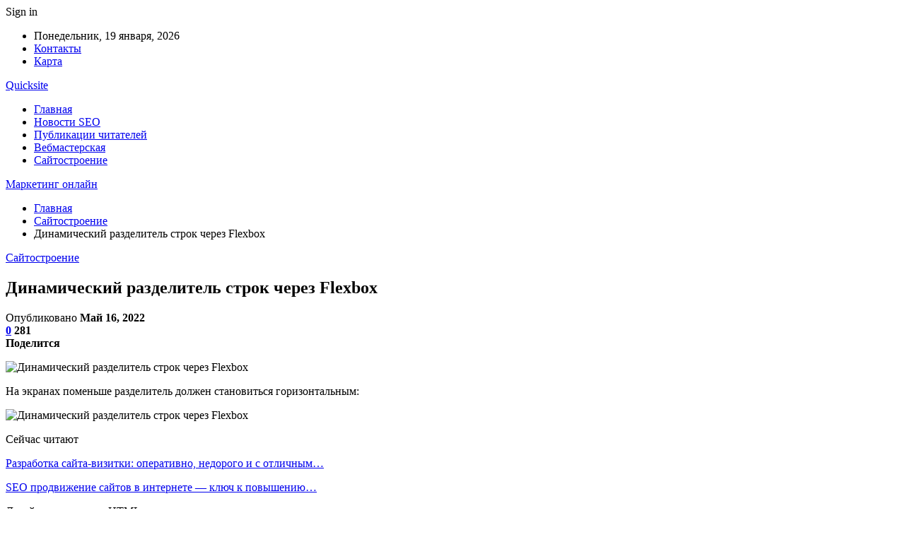

--- FILE ---
content_type: text/html; charset=UTF-8
request_url: https://quicksite.by/dinamicheskii-razdelitel-strok-cherez-flexbox.html
body_size: 27828
content:
	<!DOCTYPE html>
		<!--[if IE 8]>
	<html class="ie ie8" dir="ltr" lang="ru-RU" prefix="og: https://ogp.me/ns#"> <![endif]-->
	<!--[if IE 9]>
	<html class="ie ie9" dir="ltr" lang="ru-RU" prefix="og: https://ogp.me/ns#"> <![endif]-->
	<!--[if gt IE 9]><!-->
<html dir="ltr" lang="ru-RU" prefix="og: https://ogp.me/ns#"> <!--<![endif]-->
	<head>
				<meta charset="UTF-8">
		<meta http-equiv="X-UA-Compatible" content="IE=edge">
		<meta name="viewport" content="width=device-width, initial-scale=1.0">
		<link rel="pingback" href="https://quicksite.by/xmlrpc.php"/>

		<title>Динамический разделитель строк через Flexbox | Маркетинг онлайн</title>

		<!-- All in One SEO 4.9.1.1 - aioseo.com -->
	<meta name="description" content="На экранах поменьше разделитель должен становиться горизонтальным: Давайте рассмотрим HTML. Практический курс по верстке адаптивного сайта с нуля! Изучите курс и узнайте, как верстать современные сайты на HTML5 и CSS3 123456789" />
	<meta name="robots" content="max-snippet:-1, max-image-preview:large, max-video-preview:-1" />
	<meta name="author" content="admin"/>
	<link rel="canonical" href="https://quicksite.by/dinamicheskii-razdelitel-strok-cherez-flexbox.html" />
	<meta name="generator" content="All in One SEO (AIOSEO) 4.9.1.1" />
		<meta property="og:locale" content="ru_RU" />
		<meta property="og:site_name" content="Маркетинг онлайн |" />
		<meta property="og:type" content="article" />
		<meta property="og:title" content="Динамический разделитель строк через Flexbox | Маркетинг онлайн" />
		<meta property="og:description" content="На экранах поменьше разделитель должен становиться горизонтальным: Давайте рассмотрим HTML. Практический курс по верстке адаптивного сайта с нуля! Изучите курс и узнайте, как верстать современные сайты на HTML5 и CSS3 123456789" />
		<meta property="og:url" content="https://quicksite.by/dinamicheskii-razdelitel-strok-cherez-flexbox.html" />
		<meta property="article:published_time" content="2022-05-16T06:50:26+00:00" />
		<meta property="article:modified_time" content="2022-05-16T06:50:26+00:00" />
		<meta name="twitter:card" content="summary" />
		<meta name="twitter:title" content="Динамический разделитель строк через Flexbox | Маркетинг онлайн" />
		<meta name="twitter:description" content="На экранах поменьше разделитель должен становиться горизонтальным: Давайте рассмотрим HTML. Практический курс по верстке адаптивного сайта с нуля! Изучите курс и узнайте, как верстать современные сайты на HTML5 и CSS3 123456789" />
		<script type="application/ld+json" class="aioseo-schema">
			{"@context":"https:\/\/schema.org","@graph":[{"@type":"Article","@id":"https:\/\/quicksite.by\/dinamicheskii-razdelitel-strok-cherez-flexbox.html#article","name":"\u0414\u0438\u043d\u0430\u043c\u0438\u0447\u0435\u0441\u043a\u0438\u0439 \u0440\u0430\u0437\u0434\u0435\u043b\u0438\u0442\u0435\u043b\u044c \u0441\u0442\u0440\u043e\u043a \u0447\u0435\u0440\u0435\u0437 Flexbox | \u041c\u0430\u0440\u043a\u0435\u0442\u0438\u043d\u0433 \u043e\u043d\u043b\u0430\u0439\u043d","headline":"\u0414\u0438\u043d\u0430\u043c\u0438\u0447\u0435\u0441\u043a\u0438\u0439 \u0440\u0430\u0437\u0434\u0435\u043b\u0438\u0442\u0435\u043b\u044c \u0441\u0442\u0440\u043e\u043a \u0447\u0435\u0440\u0435\u0437 Flexbox","author":{"@id":"https:\/\/quicksite.by\/author\/admin#author"},"publisher":{"@id":"https:\/\/quicksite.by\/#organization"},"image":{"@type":"ImageObject","url":"https:\/\/quicksite.by\/wp-content\/uploads\/2022\/05\/6dc33b8835f61f97384fb4684f8da3a8.png","width":500,"height":200},"datePublished":"2022-05-16T09:50:19+03:00","dateModified":"2022-05-16T09:50:19+03:00","inLanguage":"ru-RU","mainEntityOfPage":{"@id":"https:\/\/quicksite.by\/dinamicheskii-razdelitel-strok-cherez-flexbox.html#webpage"},"isPartOf":{"@id":"https:\/\/quicksite.by\/dinamicheskii-razdelitel-strok-cherez-flexbox.html#webpage"},"articleSection":"\u0421\u0430\u0439\u0442\u043e\u0441\u0442\u0440\u043e\u0435\u043d\u0438\u0435"},{"@type":"BreadcrumbList","@id":"https:\/\/quicksite.by\/dinamicheskii-razdelitel-strok-cherez-flexbox.html#breadcrumblist","itemListElement":[{"@type":"ListItem","@id":"https:\/\/quicksite.by#listItem","position":1,"name":"\u0413\u043b\u0430\u0432\u043d\u0430\u044f","item":"https:\/\/quicksite.by","nextItem":{"@type":"ListItem","@id":"https:\/\/quicksite.by\/category\/sajtostroenie#listItem","name":"\u0421\u0430\u0439\u0442\u043e\u0441\u0442\u0440\u043e\u0435\u043d\u0438\u0435"}},{"@type":"ListItem","@id":"https:\/\/quicksite.by\/category\/sajtostroenie#listItem","position":2,"name":"\u0421\u0430\u0439\u0442\u043e\u0441\u0442\u0440\u043e\u0435\u043d\u0438\u0435","item":"https:\/\/quicksite.by\/category\/sajtostroenie","nextItem":{"@type":"ListItem","@id":"https:\/\/quicksite.by\/dinamicheskii-razdelitel-strok-cherez-flexbox.html#listItem","name":"\u0414\u0438\u043d\u0430\u043c\u0438\u0447\u0435\u0441\u043a\u0438\u0439 \u0440\u0430\u0437\u0434\u0435\u043b\u0438\u0442\u0435\u043b\u044c \u0441\u0442\u0440\u043e\u043a \u0447\u0435\u0440\u0435\u0437 Flexbox"},"previousItem":{"@type":"ListItem","@id":"https:\/\/quicksite.by#listItem","name":"\u0413\u043b\u0430\u0432\u043d\u0430\u044f"}},{"@type":"ListItem","@id":"https:\/\/quicksite.by\/dinamicheskii-razdelitel-strok-cherez-flexbox.html#listItem","position":3,"name":"\u0414\u0438\u043d\u0430\u043c\u0438\u0447\u0435\u0441\u043a\u0438\u0439 \u0440\u0430\u0437\u0434\u0435\u043b\u0438\u0442\u0435\u043b\u044c \u0441\u0442\u0440\u043e\u043a \u0447\u0435\u0440\u0435\u0437 Flexbox","previousItem":{"@type":"ListItem","@id":"https:\/\/quicksite.by\/category\/sajtostroenie#listItem","name":"\u0421\u0430\u0439\u0442\u043e\u0441\u0442\u0440\u043e\u0435\u043d\u0438\u0435"}}]},{"@type":"Organization","@id":"https:\/\/quicksite.by\/#organization","name":"\u041c\u0430\u0440\u043a\u0435\u0442\u0438\u043d\u0433 \u043e\u043d\u043b\u0430\u0439\u043d","url":"https:\/\/quicksite.by\/"},{"@type":"Person","@id":"https:\/\/quicksite.by\/author\/admin#author","url":"https:\/\/quicksite.by\/author\/admin","name":"admin","image":{"@type":"ImageObject","@id":"https:\/\/quicksite.by\/dinamicheskii-razdelitel-strok-cherez-flexbox.html#authorImage","url":"https:\/\/secure.gravatar.com\/avatar\/312cdcf38b28165683a140e612e3f9539f86d26244a3dfc71ba6b2cdead2a3eb?s=96&d=mm&r=g","width":96,"height":96,"caption":"admin"}},{"@type":"WebPage","@id":"https:\/\/quicksite.by\/dinamicheskii-razdelitel-strok-cherez-flexbox.html#webpage","url":"https:\/\/quicksite.by\/dinamicheskii-razdelitel-strok-cherez-flexbox.html","name":"\u0414\u0438\u043d\u0430\u043c\u0438\u0447\u0435\u0441\u043a\u0438\u0439 \u0440\u0430\u0437\u0434\u0435\u043b\u0438\u0442\u0435\u043b\u044c \u0441\u0442\u0440\u043e\u043a \u0447\u0435\u0440\u0435\u0437 Flexbox | \u041c\u0430\u0440\u043a\u0435\u0442\u0438\u043d\u0433 \u043e\u043d\u043b\u0430\u0439\u043d","description":"\u041d\u0430 \u044d\u043a\u0440\u0430\u043d\u0430\u0445 \u043f\u043e\u043c\u0435\u043d\u044c\u0448\u0435 \u0440\u0430\u0437\u0434\u0435\u043b\u0438\u0442\u0435\u043b\u044c \u0434\u043e\u043b\u0436\u0435\u043d \u0441\u0442\u0430\u043d\u043e\u0432\u0438\u0442\u044c\u0441\u044f \u0433\u043e\u0440\u0438\u0437\u043e\u043d\u0442\u0430\u043b\u044c\u043d\u044b\u043c: \u0414\u0430\u0432\u0430\u0439\u0442\u0435 \u0440\u0430\u0441\u0441\u043c\u043e\u0442\u0440\u0438\u043c HTML. \u041f\u0440\u0430\u043a\u0442\u0438\u0447\u0435\u0441\u043a\u0438\u0439 \u043a\u0443\u0440\u0441 \u043f\u043e \u0432\u0435\u0440\u0441\u0442\u043a\u0435 \u0430\u0434\u0430\u043f\u0442\u0438\u0432\u043d\u043e\u0433\u043e \u0441\u0430\u0439\u0442\u0430 \u0441 \u043d\u0443\u043b\u044f! \u0418\u0437\u0443\u0447\u0438\u0442\u0435 \u043a\u0443\u0440\u0441 \u0438 \u0443\u0437\u043d\u0430\u0439\u0442\u0435, \u043a\u0430\u043a \u0432\u0435\u0440\u0441\u0442\u0430\u0442\u044c \u0441\u043e\u0432\u0440\u0435\u043c\u0435\u043d\u043d\u044b\u0435 \u0441\u0430\u0439\u0442\u044b \u043d\u0430 HTML5 \u0438 CSS3 123456789","inLanguage":"ru-RU","isPartOf":{"@id":"https:\/\/quicksite.by\/#website"},"breadcrumb":{"@id":"https:\/\/quicksite.by\/dinamicheskii-razdelitel-strok-cherez-flexbox.html#breadcrumblist"},"author":{"@id":"https:\/\/quicksite.by\/author\/admin#author"},"creator":{"@id":"https:\/\/quicksite.by\/author\/admin#author"},"image":{"@type":"ImageObject","url":"https:\/\/quicksite.by\/wp-content\/uploads\/2022\/05\/6dc33b8835f61f97384fb4684f8da3a8.png","@id":"https:\/\/quicksite.by\/dinamicheskii-razdelitel-strok-cherez-flexbox.html\/#mainImage","width":500,"height":200},"primaryImageOfPage":{"@id":"https:\/\/quicksite.by\/dinamicheskii-razdelitel-strok-cherez-flexbox.html#mainImage"},"datePublished":"2022-05-16T09:50:19+03:00","dateModified":"2022-05-16T09:50:19+03:00"},{"@type":"WebSite","@id":"https:\/\/quicksite.by\/#website","url":"https:\/\/quicksite.by\/","name":"\u041c\u0430\u0440\u043a\u0435\u0442\u0438\u043d\u0433 \u043e\u043d\u043b\u0430\u0439\u043d","inLanguage":"ru-RU","publisher":{"@id":"https:\/\/quicksite.by\/#organization"}}]}
		</script>
		<!-- All in One SEO -->


<!-- Better Open Graph, Schema.org & Twitter Integration -->
<meta property="og:locale" content="ru_ru"/>
<meta property="og:site_name" content="Маркетинг онлайн"/>
<meta property="og:url" content="https://quicksite.by/dinamicheskii-razdelitel-strok-cherez-flexbox.html"/>
<meta property="og:title" content="Динамический разделитель строк через Flexbox"/>
<meta property="og:image" content="https://quicksite.by/wp-content/uploads/2022/05/6dc33b8835f61f97384fb4684f8da3a8.png"/>
<meta property="article:section" content="Сайтостроение"/>
<meta property="og:description" content="    На экранах поменьше разделитель должен становиться горизонтальным:  Давайте рассмотрим HTML.			 	 		 			 			 				 				Практический курс по верстке адаптивного сайта с нуля! 				Изучите курс и узнайте, как верстать современные сайты на HTML5 и CSS"/>
<meta property="og:type" content="article"/>
<meta name="twitter:card" content="summary"/>
<meta name="twitter:url" content="https://quicksite.by/dinamicheskii-razdelitel-strok-cherez-flexbox.html"/>
<meta name="twitter:title" content="Динамический разделитель строк через Flexbox"/>
<meta name="twitter:description" content="    На экранах поменьше разделитель должен становиться горизонтальным:  Давайте рассмотрим HTML.			 	 		 			 			 				 				Практический курс по верстке адаптивного сайта с нуля! 				Изучите курс и узнайте, как верстать современные сайты на HTML5 и CSS"/>
<meta name="twitter:image" content="https://quicksite.by/wp-content/uploads/2022/05/6dc33b8835f61f97384fb4684f8da3a8.png"/>
<!-- / Better Open Graph, Schema.org & Twitter Integration. -->
<link rel='dns-prefetch' href='//fonts.googleapis.com' />
<link rel="alternate" type="application/rss+xml" title="Маркетинг онлайн &raquo; Лента" href="https://quicksite.by/feed" />
<link rel="alternate" type="application/rss+xml" title="Маркетинг онлайн &raquo; Лента комментариев" href="https://quicksite.by/comments/feed" />
<link rel="alternate" type="application/rss+xml" title="Маркетинг онлайн &raquo; Лента комментариев к &laquo;Динамический разделитель строк через Flexbox&raquo;" href="https://quicksite.by/dinamicheskii-razdelitel-strok-cherez-flexbox.html/feed" />
<link rel="alternate" title="oEmbed (JSON)" type="application/json+oembed" href="https://quicksite.by/wp-json/oembed/1.0/embed?url=https%3A%2F%2Fquicksite.by%2Fdinamicheskii-razdelitel-strok-cherez-flexbox.html" />
<link rel="alternate" title="oEmbed (XML)" type="text/xml+oembed" href="https://quicksite.by/wp-json/oembed/1.0/embed?url=https%3A%2F%2Fquicksite.by%2Fdinamicheskii-razdelitel-strok-cherez-flexbox.html&#038;format=xml" />
<style id='wp-img-auto-sizes-contain-inline-css' type='text/css'>
img:is([sizes=auto i],[sizes^="auto," i]){contain-intrinsic-size:3000px 1500px}
/*# sourceURL=wp-img-auto-sizes-contain-inline-css */
</style>
<style id='wp-emoji-styles-inline-css' type='text/css'>

	img.wp-smiley, img.emoji {
		display: inline !important;
		border: none !important;
		box-shadow: none !important;
		height: 1em !important;
		width: 1em !important;
		margin: 0 0.07em !important;
		vertical-align: -0.1em !important;
		background: none !important;
		padding: 0 !important;
	}
/*# sourceURL=wp-emoji-styles-inline-css */
</style>
<style id='wp-block-library-inline-css' type='text/css'>
:root{--wp-block-synced-color:#7a00df;--wp-block-synced-color--rgb:122,0,223;--wp-bound-block-color:var(--wp-block-synced-color);--wp-editor-canvas-background:#ddd;--wp-admin-theme-color:#007cba;--wp-admin-theme-color--rgb:0,124,186;--wp-admin-theme-color-darker-10:#006ba1;--wp-admin-theme-color-darker-10--rgb:0,107,160.5;--wp-admin-theme-color-darker-20:#005a87;--wp-admin-theme-color-darker-20--rgb:0,90,135;--wp-admin-border-width-focus:2px}@media (min-resolution:192dpi){:root{--wp-admin-border-width-focus:1.5px}}.wp-element-button{cursor:pointer}:root .has-very-light-gray-background-color{background-color:#eee}:root .has-very-dark-gray-background-color{background-color:#313131}:root .has-very-light-gray-color{color:#eee}:root .has-very-dark-gray-color{color:#313131}:root .has-vivid-green-cyan-to-vivid-cyan-blue-gradient-background{background:linear-gradient(135deg,#00d084,#0693e3)}:root .has-purple-crush-gradient-background{background:linear-gradient(135deg,#34e2e4,#4721fb 50%,#ab1dfe)}:root .has-hazy-dawn-gradient-background{background:linear-gradient(135deg,#faaca8,#dad0ec)}:root .has-subdued-olive-gradient-background{background:linear-gradient(135deg,#fafae1,#67a671)}:root .has-atomic-cream-gradient-background{background:linear-gradient(135deg,#fdd79a,#004a59)}:root .has-nightshade-gradient-background{background:linear-gradient(135deg,#330968,#31cdcf)}:root .has-midnight-gradient-background{background:linear-gradient(135deg,#020381,#2874fc)}:root{--wp--preset--font-size--normal:16px;--wp--preset--font-size--huge:42px}.has-regular-font-size{font-size:1em}.has-larger-font-size{font-size:2.625em}.has-normal-font-size{font-size:var(--wp--preset--font-size--normal)}.has-huge-font-size{font-size:var(--wp--preset--font-size--huge)}.has-text-align-center{text-align:center}.has-text-align-left{text-align:left}.has-text-align-right{text-align:right}.has-fit-text{white-space:nowrap!important}#end-resizable-editor-section{display:none}.aligncenter{clear:both}.items-justified-left{justify-content:flex-start}.items-justified-center{justify-content:center}.items-justified-right{justify-content:flex-end}.items-justified-space-between{justify-content:space-between}.screen-reader-text{border:0;clip-path:inset(50%);height:1px;margin:-1px;overflow:hidden;padding:0;position:absolute;width:1px;word-wrap:normal!important}.screen-reader-text:focus{background-color:#ddd;clip-path:none;color:#444;display:block;font-size:1em;height:auto;left:5px;line-height:normal;padding:15px 23px 14px;text-decoration:none;top:5px;width:auto;z-index:100000}html :where(.has-border-color){border-style:solid}html :where([style*=border-top-color]){border-top-style:solid}html :where([style*=border-right-color]){border-right-style:solid}html :where([style*=border-bottom-color]){border-bottom-style:solid}html :where([style*=border-left-color]){border-left-style:solid}html :where([style*=border-width]){border-style:solid}html :where([style*=border-top-width]){border-top-style:solid}html :where([style*=border-right-width]){border-right-style:solid}html :where([style*=border-bottom-width]){border-bottom-style:solid}html :where([style*=border-left-width]){border-left-style:solid}html :where(img[class*=wp-image-]){height:auto;max-width:100%}:where(figure){margin:0 0 1em}html :where(.is-position-sticky){--wp-admin--admin-bar--position-offset:var(--wp-admin--admin-bar--height,0px)}@media screen and (max-width:600px){html :where(.is-position-sticky){--wp-admin--admin-bar--position-offset:0px}}

/*# sourceURL=wp-block-library-inline-css */
</style><style id='global-styles-inline-css' type='text/css'>
:root{--wp--preset--aspect-ratio--square: 1;--wp--preset--aspect-ratio--4-3: 4/3;--wp--preset--aspect-ratio--3-4: 3/4;--wp--preset--aspect-ratio--3-2: 3/2;--wp--preset--aspect-ratio--2-3: 2/3;--wp--preset--aspect-ratio--16-9: 16/9;--wp--preset--aspect-ratio--9-16: 9/16;--wp--preset--color--black: #000000;--wp--preset--color--cyan-bluish-gray: #abb8c3;--wp--preset--color--white: #ffffff;--wp--preset--color--pale-pink: #f78da7;--wp--preset--color--vivid-red: #cf2e2e;--wp--preset--color--luminous-vivid-orange: #ff6900;--wp--preset--color--luminous-vivid-amber: #fcb900;--wp--preset--color--light-green-cyan: #7bdcb5;--wp--preset--color--vivid-green-cyan: #00d084;--wp--preset--color--pale-cyan-blue: #8ed1fc;--wp--preset--color--vivid-cyan-blue: #0693e3;--wp--preset--color--vivid-purple: #9b51e0;--wp--preset--gradient--vivid-cyan-blue-to-vivid-purple: linear-gradient(135deg,rgb(6,147,227) 0%,rgb(155,81,224) 100%);--wp--preset--gradient--light-green-cyan-to-vivid-green-cyan: linear-gradient(135deg,rgb(122,220,180) 0%,rgb(0,208,130) 100%);--wp--preset--gradient--luminous-vivid-amber-to-luminous-vivid-orange: linear-gradient(135deg,rgb(252,185,0) 0%,rgb(255,105,0) 100%);--wp--preset--gradient--luminous-vivid-orange-to-vivid-red: linear-gradient(135deg,rgb(255,105,0) 0%,rgb(207,46,46) 100%);--wp--preset--gradient--very-light-gray-to-cyan-bluish-gray: linear-gradient(135deg,rgb(238,238,238) 0%,rgb(169,184,195) 100%);--wp--preset--gradient--cool-to-warm-spectrum: linear-gradient(135deg,rgb(74,234,220) 0%,rgb(151,120,209) 20%,rgb(207,42,186) 40%,rgb(238,44,130) 60%,rgb(251,105,98) 80%,rgb(254,248,76) 100%);--wp--preset--gradient--blush-light-purple: linear-gradient(135deg,rgb(255,206,236) 0%,rgb(152,150,240) 100%);--wp--preset--gradient--blush-bordeaux: linear-gradient(135deg,rgb(254,205,165) 0%,rgb(254,45,45) 50%,rgb(107,0,62) 100%);--wp--preset--gradient--luminous-dusk: linear-gradient(135deg,rgb(255,203,112) 0%,rgb(199,81,192) 50%,rgb(65,88,208) 100%);--wp--preset--gradient--pale-ocean: linear-gradient(135deg,rgb(255,245,203) 0%,rgb(182,227,212) 50%,rgb(51,167,181) 100%);--wp--preset--gradient--electric-grass: linear-gradient(135deg,rgb(202,248,128) 0%,rgb(113,206,126) 100%);--wp--preset--gradient--midnight: linear-gradient(135deg,rgb(2,3,129) 0%,rgb(40,116,252) 100%);--wp--preset--font-size--small: 13px;--wp--preset--font-size--medium: 20px;--wp--preset--font-size--large: 36px;--wp--preset--font-size--x-large: 42px;--wp--preset--spacing--20: 0.44rem;--wp--preset--spacing--30: 0.67rem;--wp--preset--spacing--40: 1rem;--wp--preset--spacing--50: 1.5rem;--wp--preset--spacing--60: 2.25rem;--wp--preset--spacing--70: 3.38rem;--wp--preset--spacing--80: 5.06rem;--wp--preset--shadow--natural: 6px 6px 9px rgba(0, 0, 0, 0.2);--wp--preset--shadow--deep: 12px 12px 50px rgba(0, 0, 0, 0.4);--wp--preset--shadow--sharp: 6px 6px 0px rgba(0, 0, 0, 0.2);--wp--preset--shadow--outlined: 6px 6px 0px -3px rgb(255, 255, 255), 6px 6px rgb(0, 0, 0);--wp--preset--shadow--crisp: 6px 6px 0px rgb(0, 0, 0);}:where(.is-layout-flex){gap: 0.5em;}:where(.is-layout-grid){gap: 0.5em;}body .is-layout-flex{display: flex;}.is-layout-flex{flex-wrap: wrap;align-items: center;}.is-layout-flex > :is(*, div){margin: 0;}body .is-layout-grid{display: grid;}.is-layout-grid > :is(*, div){margin: 0;}:where(.wp-block-columns.is-layout-flex){gap: 2em;}:where(.wp-block-columns.is-layout-grid){gap: 2em;}:where(.wp-block-post-template.is-layout-flex){gap: 1.25em;}:where(.wp-block-post-template.is-layout-grid){gap: 1.25em;}.has-black-color{color: var(--wp--preset--color--black) !important;}.has-cyan-bluish-gray-color{color: var(--wp--preset--color--cyan-bluish-gray) !important;}.has-white-color{color: var(--wp--preset--color--white) !important;}.has-pale-pink-color{color: var(--wp--preset--color--pale-pink) !important;}.has-vivid-red-color{color: var(--wp--preset--color--vivid-red) !important;}.has-luminous-vivid-orange-color{color: var(--wp--preset--color--luminous-vivid-orange) !important;}.has-luminous-vivid-amber-color{color: var(--wp--preset--color--luminous-vivid-amber) !important;}.has-light-green-cyan-color{color: var(--wp--preset--color--light-green-cyan) !important;}.has-vivid-green-cyan-color{color: var(--wp--preset--color--vivid-green-cyan) !important;}.has-pale-cyan-blue-color{color: var(--wp--preset--color--pale-cyan-blue) !important;}.has-vivid-cyan-blue-color{color: var(--wp--preset--color--vivid-cyan-blue) !important;}.has-vivid-purple-color{color: var(--wp--preset--color--vivid-purple) !important;}.has-black-background-color{background-color: var(--wp--preset--color--black) !important;}.has-cyan-bluish-gray-background-color{background-color: var(--wp--preset--color--cyan-bluish-gray) !important;}.has-white-background-color{background-color: var(--wp--preset--color--white) !important;}.has-pale-pink-background-color{background-color: var(--wp--preset--color--pale-pink) !important;}.has-vivid-red-background-color{background-color: var(--wp--preset--color--vivid-red) !important;}.has-luminous-vivid-orange-background-color{background-color: var(--wp--preset--color--luminous-vivid-orange) !important;}.has-luminous-vivid-amber-background-color{background-color: var(--wp--preset--color--luminous-vivid-amber) !important;}.has-light-green-cyan-background-color{background-color: var(--wp--preset--color--light-green-cyan) !important;}.has-vivid-green-cyan-background-color{background-color: var(--wp--preset--color--vivid-green-cyan) !important;}.has-pale-cyan-blue-background-color{background-color: var(--wp--preset--color--pale-cyan-blue) !important;}.has-vivid-cyan-blue-background-color{background-color: var(--wp--preset--color--vivid-cyan-blue) !important;}.has-vivid-purple-background-color{background-color: var(--wp--preset--color--vivid-purple) !important;}.has-black-border-color{border-color: var(--wp--preset--color--black) !important;}.has-cyan-bluish-gray-border-color{border-color: var(--wp--preset--color--cyan-bluish-gray) !important;}.has-white-border-color{border-color: var(--wp--preset--color--white) !important;}.has-pale-pink-border-color{border-color: var(--wp--preset--color--pale-pink) !important;}.has-vivid-red-border-color{border-color: var(--wp--preset--color--vivid-red) !important;}.has-luminous-vivid-orange-border-color{border-color: var(--wp--preset--color--luminous-vivid-orange) !important;}.has-luminous-vivid-amber-border-color{border-color: var(--wp--preset--color--luminous-vivid-amber) !important;}.has-light-green-cyan-border-color{border-color: var(--wp--preset--color--light-green-cyan) !important;}.has-vivid-green-cyan-border-color{border-color: var(--wp--preset--color--vivid-green-cyan) !important;}.has-pale-cyan-blue-border-color{border-color: var(--wp--preset--color--pale-cyan-blue) !important;}.has-vivid-cyan-blue-border-color{border-color: var(--wp--preset--color--vivid-cyan-blue) !important;}.has-vivid-purple-border-color{border-color: var(--wp--preset--color--vivid-purple) !important;}.has-vivid-cyan-blue-to-vivid-purple-gradient-background{background: var(--wp--preset--gradient--vivid-cyan-blue-to-vivid-purple) !important;}.has-light-green-cyan-to-vivid-green-cyan-gradient-background{background: var(--wp--preset--gradient--light-green-cyan-to-vivid-green-cyan) !important;}.has-luminous-vivid-amber-to-luminous-vivid-orange-gradient-background{background: var(--wp--preset--gradient--luminous-vivid-amber-to-luminous-vivid-orange) !important;}.has-luminous-vivid-orange-to-vivid-red-gradient-background{background: var(--wp--preset--gradient--luminous-vivid-orange-to-vivid-red) !important;}.has-very-light-gray-to-cyan-bluish-gray-gradient-background{background: var(--wp--preset--gradient--very-light-gray-to-cyan-bluish-gray) !important;}.has-cool-to-warm-spectrum-gradient-background{background: var(--wp--preset--gradient--cool-to-warm-spectrum) !important;}.has-blush-light-purple-gradient-background{background: var(--wp--preset--gradient--blush-light-purple) !important;}.has-blush-bordeaux-gradient-background{background: var(--wp--preset--gradient--blush-bordeaux) !important;}.has-luminous-dusk-gradient-background{background: var(--wp--preset--gradient--luminous-dusk) !important;}.has-pale-ocean-gradient-background{background: var(--wp--preset--gradient--pale-ocean) !important;}.has-electric-grass-gradient-background{background: var(--wp--preset--gradient--electric-grass) !important;}.has-midnight-gradient-background{background: var(--wp--preset--gradient--midnight) !important;}.has-small-font-size{font-size: var(--wp--preset--font-size--small) !important;}.has-medium-font-size{font-size: var(--wp--preset--font-size--medium) !important;}.has-large-font-size{font-size: var(--wp--preset--font-size--large) !important;}.has-x-large-font-size{font-size: var(--wp--preset--font-size--x-large) !important;}
/*# sourceURL=global-styles-inline-css */
</style>

<style id='classic-theme-styles-inline-css' type='text/css'>
/*! This file is auto-generated */
.wp-block-button__link{color:#fff;background-color:#32373c;border-radius:9999px;box-shadow:none;text-decoration:none;padding:calc(.667em + 2px) calc(1.333em + 2px);font-size:1.125em}.wp-block-file__button{background:#32373c;color:#fff;text-decoration:none}
/*# sourceURL=/wp-includes/css/classic-themes.min.css */
</style>
<link rel='stylesheet' id='widgetopts-styles-css' href='https://quicksite.by/wp-content/plugins/widget-options/assets/css/widget-options.css?ver=4.1.3' type='text/css' media='all' />
<link rel='stylesheet' id='bf-slick-css' href='https://quicksite.by/wp-content/themes/publisher/includes/libs/better-framework/assets/css/slick.min.css?ver=3.10.22' type='text/css' media='all' />
<link rel='stylesheet' id='pretty-photo-css' href='https://quicksite.by/wp-content/themes/publisher/includes/libs/better-framework/assets/css/pretty-photo.min.css?ver=3.10.22' type='text/css' media='all' />
<link rel='stylesheet' id='bs-icons-css' href='https://quicksite.by/wp-content/themes/publisher/includes/libs/better-framework/assets/css/bs-icons.css?ver=3.10.22' type='text/css' media='all' />
<link rel='stylesheet' id='theme-libs-css' href='https://quicksite.by/wp-content/themes/publisher/css/theme-libs.min.css?ver=7.7.0' type='text/css' media='all' />
<link rel='stylesheet' id='fontawesome-css' href='https://quicksite.by/wp-content/themes/publisher/includes/libs/better-framework/assets/css/font-awesome.min.css?ver=3.10.22' type='text/css' media='all' />
<link rel='stylesheet' id='publisher-css' href='https://quicksite.by/wp-content/themes/publisher/style-7.7.0.min.css?ver=7.7.0' type='text/css' media='all' />
<link rel='stylesheet' id='better-framework-main-fonts-css' href='https://fonts.googleapis.com/css?family=Roboto:400,500,400italic&#038;subset=greek' type='text/css' media='all' />
<script type="text/javascript" src="https://quicksite.by/wp-includes/js/jquery/jquery.min.js?ver=3.7.1" id="jquery-core-js"></script>
<script type="text/javascript" src="https://quicksite.by/wp-includes/js/jquery/jquery-migrate.min.js?ver=3.4.1" id="jquery-migrate-js"></script>
<link rel="https://api.w.org/" href="https://quicksite.by/wp-json/" /><link rel="alternate" title="JSON" type="application/json" href="https://quicksite.by/wp-json/wp/v2/posts/6971" /><link rel="EditURI" type="application/rsd+xml" title="RSD" href="https://quicksite.by/xmlrpc.php?rsd" />
<meta name="generator" content="WordPress 6.9" />
<link rel='shortlink' href='https://quicksite.by/?p=6971' />
			<link rel="amphtml" href="https://quicksite.by/amp/dinamicheskii-razdelitel-strok-cherez-flexbox.html"/>
			<script type="application/ld+json">{
    "@context": "http:\/\/schema.org\/",
    "@type": "Organization",
    "@id": "#organization",
    "url": "https:\/\/quicksite.by\/",
    "name": "\u041c\u0430\u0440\u043a\u0435\u0442\u0438\u043d\u0433 \u043e\u043d\u043b\u0430\u0439\u043d",
    "description": ""
}</script>
<script type="application/ld+json">{
    "@context": "http:\/\/schema.org\/",
    "@type": "WebSite",
    "name": "\u041c\u0430\u0440\u043a\u0435\u0442\u0438\u043d\u0433 \u043e\u043d\u043b\u0430\u0439\u043d",
    "alternateName": "",
    "url": "https:\/\/quicksite.by\/"
}</script>
<script type="application/ld+json">{
    "@context": "http:\/\/schema.org\/",
    "@type": "BlogPosting",
    "headline": "\u0414\u0438\u043d\u0430\u043c\u0438\u0447\u0435\u0441\u043a\u0438\u0439 \u0440\u0430\u0437\u0434\u0435\u043b\u0438\u0442\u0435\u043b\u044c \u0441\u0442\u0440\u043e\u043a \u0447\u0435\u0440\u0435\u0437 Flexbox",
    "description": "    \u041d\u0430 \u044d\u043a\u0440\u0430\u043d\u0430\u0445 \u043f\u043e\u043c\u0435\u043d\u044c\u0448\u0435 \u0440\u0430\u0437\u0434\u0435\u043b\u0438\u0442\u0435\u043b\u044c \u0434\u043e\u043b\u0436\u0435\u043d \u0441\u0442\u0430\u043d\u043e\u0432\u0438\u0442\u044c\u0441\u044f \u0433\u043e\u0440\u0438\u0437\u043e\u043d\u0442\u0430\u043b\u044c\u043d\u044b\u043c:  \u0414\u0430\u0432\u0430\u0439\u0442\u0435 \u0440\u0430\u0441\u0441\u043c\u043e\u0442\u0440\u0438\u043c HTML.\t\t\t \t \t\t \t\t\t \t\t\t \t\t\t\t \t\t\t\t\u041f\u0440\u0430\u043a\u0442\u0438\u0447\u0435\u0441\u043a\u0438\u0439 \u043a\u0443\u0440\u0441 \u043f\u043e \u0432\u0435\u0440\u0441\u0442\u043a\u0435 \u0430\u0434\u0430\u043f\u0442\u0438\u0432\u043d\u043e\u0433\u043e \u0441\u0430\u0439\u0442\u0430 \u0441 \u043d\u0443\u043b\u044f! \t\t\t\t\u0418\u0437\u0443\u0447\u0438\u0442\u0435 \u043a\u0443\u0440\u0441 \u0438 \u0443\u0437\u043d\u0430\u0439\u0442\u0435, \u043a\u0430\u043a \u0432\u0435\u0440\u0441\u0442\u0430\u0442\u044c \u0441\u043e\u0432\u0440\u0435\u043c\u0435\u043d\u043d\u044b\u0435 \u0441\u0430\u0439\u0442\u044b \u043d\u0430 HTML5 \u0438 CSS",
    "datePublished": "2022-05-16",
    "dateModified": "2022-05-16",
    "author": {
        "@type": "Person",
        "@id": "#person-admin",
        "name": "admin"
    },
    "image": {
        "@type": "ImageObject",
        "url": "https:\/\/quicksite.by\/wp-content\/uploads\/2022\/05\/6dc33b8835f61f97384fb4684f8da3a8.png",
        "width": 500,
        "height": 200
    },
    "interactionStatistic": [
        {
            "@type": "InteractionCounter",
            "interactionType": "http:\/\/schema.org\/CommentAction",
            "userInteractionCount": "0"
        }
    ],
    "publisher": {
        "@id": "#organization"
    },
    "mainEntityOfPage": "https:\/\/quicksite.by\/dinamicheskii-razdelitel-strok-cherez-flexbox.html"
}</script>
<link rel='stylesheet' id='7.7.0-1765314004' href='https://quicksite.by/wp-content/bs-booster-cache/2799bb5e15f3516dc8fd1f1a41f3f99f.css' type='text/css' media='all' />
<link rel="icon" href="https://quicksite.by/wp-content/uploads/2021/02/slide-0-kopirovat.jpg" sizes="32x32" />
<link rel="icon" href="https://quicksite.by/wp-content/uploads/2021/02/slide-0-kopirovat.jpg" sizes="192x192" />
<link rel="apple-touch-icon" href="https://quicksite.by/wp-content/uploads/2021/02/slide-0-kopirovat.jpg" />
<meta name="msapplication-TileImage" content="https://quicksite.by/wp-content/uploads/2021/02/slide-0-kopirovat.jpg" />
	</head>

<body class="wp-singular post-template-default single single-post postid-6971 single-format-standard wp-theme-publisher bs-theme bs-publisher bs-publisher-clean-magazine active-light-box active-top-line ltr close-rh page-layout-2-col-right full-width active-sticky-sidebar main-menu-sticky-smart single-prim-cat-63 single-cat-63  bs-ll-a" dir="ltr">
		<div class="main-wrap content-main-wrap">
			<header id="header" class="site-header header-style-2 boxed" itemscope="itemscope" itemtype="https://schema.org/WPHeader">

		<section class="topbar topbar-style-1 hidden-xs hidden-xs">
	<div class="content-wrap">
		<div class="container">
			<div class="topbar-inner clearfix">

									<div class="section-links">
													<a class="topbar-sign-in "
							   data-toggle="modal" data-target="#bsLoginModal">
								<i class="fa fa-user-circle"></i> Sign in							</a>

							<div class="modal sign-in-modal fade" id="bsLoginModal" tabindex="-1" role="dialog"
							     style="display: none">
								<div class="modal-dialog" role="document">
									<div class="modal-content">
											<span class="close-modal" data-dismiss="modal" aria-label="Close"><i
														class="fa fa-close"></i></span>
										<div class="modal-body">
											<div id="form_57599_" class="bs-shortcode bs-login-shortcode ">
		<div class="bs-login bs-type-login"  style="display:none">

					<div class="bs-login-panel bs-login-sign-panel bs-current-login-panel">
								<form name="loginform"
				      action="https://quicksite.by/wp-login.php" method="post">

					
					<div class="login-header">
						<span class="login-icon fa fa-user-circle main-color"></span>
						<p>Welcome, Login to your account.</p>
					</div>
					
					<div class="login-field login-username">
						<input type="text" name="log" id="form_57599_user_login" class="input"
						       value="" size="20"
						       placeholder="Username or Email..." required/>
					</div>

					<div class="login-field login-password">
						<input type="password" name="pwd" id="form_57599_user_pass"
						       class="input"
						       value="" size="20" placeholder="Password..."
						       required/>
					</div>

					
					<div class="login-field">
						<a href="https://quicksite.by/wp-login.php?action=lostpassword&redirect_to=https%3A%2F%2Fquicksite.by%2Fdinamicheskii-razdelitel-strok-cherez-flexbox.html"
						   class="go-reset-panel">Forget password?</a>

													<span class="login-remember">
							<input class="remember-checkbox" name="rememberme" type="checkbox"
							       id="form_57599_rememberme"
							       value="forever"  />
							<label class="remember-label">Remember me</label>
						</span>
											</div>

					
					<div class="login-field login-submit">
						<input type="submit" name="wp-submit"
						       class="button-primary login-btn"
						       value="Log In"/>
						<input type="hidden" name="redirect_to" value="https://quicksite.by/dinamicheskii-razdelitel-strok-cherez-flexbox.html"/>
					</div>

									</form>
			</div>

			<div class="bs-login-panel bs-login-reset-panel">

				<span class="go-login-panel"><i
							class="fa fa-angle-left"></i> Sign in</span>

				<div class="bs-login-reset-panel-inner">
					<div class="login-header">
						<span class="login-icon fa fa-support"></span>
						<p>Recover your password.</p>
						<p>A password will be e-mailed to you.</p>
					</div>
										<form name="lostpasswordform" id="form_57599_lostpasswordform"
					      action="https://quicksite.by/wp-login.php?action=lostpassword"
					      method="post">

						<div class="login-field reset-username">
							<input type="text" name="user_login" class="input" value=""
							       placeholder="Username or Email..."
							       required/>
						</div>

						
						<div class="login-field reset-submit">

							<input type="hidden" name="redirect_to" value=""/>
							<input type="submit" name="wp-submit" class="login-btn"
							       value="Send My Password"/>

						</div>
					</form>
				</div>
			</div>
			</div>
	</div>
										</div>
									</div>
								</div>
							</div>
												</div>
				
				<div class="section-menu">
						<div id="menu-top" class="menu top-menu-wrapper" role="navigation" itemscope="itemscope" itemtype="https://schema.org/SiteNavigationElement">
		<nav class="top-menu-container">

			<ul id="top-navigation" class="top-menu menu clearfix bsm-pure">
									<li id="topbar-date" class="menu-item menu-item-date">
					<span
						class="topbar-date">Понедельник, 19 января, 2026</span>
					</li>
					<li id="menu-item-34" class="menu-item menu-item-type-post_type menu-item-object-page better-anim-fade menu-item-34"><a href="https://quicksite.by/contact">Контакты</a></li>
<li id="menu-item-75" class="menu-item menu-item-type-custom menu-item-object-custom better-anim-fade menu-item-75"><a href="/sitemap.xml">Карта</a></li>
			</ul>

		</nav>
	</div>
				</div>
			</div>
		</div>
	</div>
</section>
		<div class="header-inner">
			<div class="content-wrap">
				<div class="container">
					<div class="row">
						<div class="row-height">
							<div class="logo-col col-xs-12">
								<div class="col-inside">
									<div id="site-branding" class="site-branding">
	<p  id="site-title" class="logo h1 text-logo">
	<a href="https://quicksite.by/" itemprop="url" rel="home">
		Quicksite	</a>
</p>
</div><!-- .site-branding -->
								</div>
							</div>
													</div>
					</div>
				</div>
			</div>
		</div>

		<div id="menu-main" class="menu main-menu-wrapper" role="navigation" itemscope="itemscope" itemtype="https://schema.org/SiteNavigationElement">
	<div class="main-menu-inner">
		<div class="content-wrap">
			<div class="container">

				<nav class="main-menu-container">
					<ul id="main-navigation" class="main-menu menu bsm-pure clearfix">
						<li id="menu-item-30" class="menu-item menu-item-type-custom menu-item-object-custom better-anim-fade menu-item-30"><a href="/">Главная</a></li>
<li id="menu-item-31" class="menu-item menu-item-type-taxonomy menu-item-object-category menu-term-1 better-anim-fade menu-item-31"><a href="https://quicksite.by/category/novosti-seo">Новости SEO</a></li>
<li id="menu-item-69" class="menu-item menu-item-type-taxonomy menu-item-object-category menu-term-5 better-anim-fade menu-item-69"><a href="https://quicksite.by/category/publikaczii-chitatelej">Публикации читателей</a></li>
<li id="menu-item-230" class="menu-item menu-item-type-taxonomy menu-item-object-category menu-term-62 better-anim-fade menu-item-230"><a href="https://quicksite.by/category/vebmasterskaya">Вебмастерская</a></li>
<li id="menu-item-231" class="menu-item menu-item-type-taxonomy menu-item-object-category current-post-ancestor current-menu-parent current-post-parent menu-term-63 better-anim-fade menu-item-231"><a href="https://quicksite.by/category/sajtostroenie">Сайтостроение</a></li>
					</ul><!-- #main-navigation -->
									</nav><!-- .main-menu-container -->

			</div>
		</div>
	</div>
</div><!-- .menu -->
	</header><!-- .header -->
	<div class="rh-header clearfix dark deferred-block-exclude">
		<div class="rh-container clearfix">

			<div class="menu-container close">
				<span class="menu-handler"><span class="lines"></span></span>
			</div><!-- .menu-container -->

			<div class="logo-container rh-text-logo">
				<a href="https://quicksite.by/" itemprop="url" rel="home">
					Маркетинг онлайн				</a>
			</div><!-- .logo-container -->
		</div><!-- .rh-container -->
	</div><!-- .rh-header -->
<nav role="navigation" aria-label="Breadcrumbs" class="bf-breadcrumb clearfix bc-top-style"><div class="container bf-breadcrumb-container"><ul class="bf-breadcrumb-items" itemscope itemtype="http://schema.org/BreadcrumbList"><meta name="numberOfItems" content="3" /><meta name="itemListOrder" content="Ascending" /><li itemprop="itemListElement" itemscope itemtype="http://schema.org/ListItem" class="bf-breadcrumb-item bf-breadcrumb-begin"><a itemprop="item" href="https://quicksite.by" rel="home"><span itemprop="name">Главная</span></a><meta itemprop="position" content="1" /></li><li itemprop="itemListElement" itemscope itemtype="http://schema.org/ListItem" class="bf-breadcrumb-item"><a itemprop="item" href="https://quicksite.by/category/sajtostroenie" ><span itemprop="name">Сайтостроение</span></a><meta itemprop="position" content="2" /></li><li itemprop="itemListElement" itemscope itemtype="http://schema.org/ListItem" class="bf-breadcrumb-item bf-breadcrumb-end"><span itemprop="name">Динамический разделитель строк через Flexbox</span><meta itemprop="item" content="https://quicksite.by/dinamicheskii-razdelitel-strok-cherez-flexbox.html"/><meta itemprop="position" content="3" /></li></ul></div></nav><div class="content-wrap">
		<main id="content" class="content-container">

		<div class="container layout-2-col layout-2-col-1 layout-right-sidebar layout-bc-before post-template-10">

			<div class="row main-section">
										<div class="col-sm-8 content-column">
							<div class="single-container">
																<article id="post-6971" class="post-6971 post type-post status-publish format-standard has-post-thumbnail  category-sajtostroenie single-post-content">
									<div class="single-featured"></div>
																		<div class="post-header-inner">
										<div class="post-header-title">
											<div class="term-badges floated"><span class="term-badge term-63"><a href="https://quicksite.by/category/sajtostroenie">Сайтостроение</a></span></div>											<h1 class="single-post-title">
												<span class="post-title" itemprop="headline">Динамический разделитель строк через Flexbox</span>
											</h1>
											<div class="post-meta single-post-meta">
				<span class="time"><time class="post-published updated"
			                         datetime="2022-05-16T09:50:19+03:00">Опубликовано <b>Май 16, 2022</b></time></span>
			</div>
										</div>
									</div>
											<div class="post-share single-post-share top-share clearfix style-1">
			<div class="post-share-btn-group">
				<a href="https://quicksite.by/dinamicheskii-razdelitel-strok-cherez-flexbox.html#respond" class="post-share-btn post-share-btn-comments comments" title="Оставить комментарий дальше: &quot;Динамический разделитель строк через Flexbox&quot;"><i class="bf-icon fa fa-comments" aria-hidden="true"></i> <b class="number">0</b></a><span class="views post-share-btn post-share-btn-views rank-default" data-bpv-post="6971"><i class="bf-icon  fa fa-eye"></i> <b class="number">281</b></span>			</div>
						<div class="share-handler-wrap ">
				<span class="share-handler post-share-btn rank-default">
					<i class="bf-icon  fa fa-share-alt"></i>						<b class="text">Поделится</b>
										</span>
				<span class="social-item vk"><a href="https://vkontakte.ru/share.php?url=https%3A%2F%2Fquicksite.by%2Fdinamicheskii-razdelitel-strok-cherez-flexbox.html" target="_blank" rel="nofollow noreferrer" class="bs-button-el" onclick="window.open(this.href, 'share-vk','left=50,top=50,width=600,height=320,toolbar=0'); return false;"><span class="icon"><i class="bf-icon fa fa-vk"></i></span></a></span><span class="social-item ok-ru"><a href="https://connect.ok.ru/offer?url=https%3A%2F%2Fquicksite.by%2Fdinamicheskii-razdelitel-strok-cherez-flexbox.html&title=Динамический разделитель строк через Flexbox&imageUrl=https://quicksite.by/wp-content/uploads/2022/05/6dc33b8835f61f97384fb4684f8da3a8.png" target="_blank" rel="nofollow noreferrer" class="bs-button-el" onclick="window.open(this.href, 'share-ok-ru','left=50,top=50,width=600,height=320,toolbar=0'); return false;"><span class="icon"><i class="bf-icon bsfi-ok-ru"></i></span></a></span><span class="social-item facebook"><a href="https://www.facebook.com/sharer.php?u=https%3A%2F%2Fquicksite.by%2Fdinamicheskii-razdelitel-strok-cherez-flexbox.html" target="_blank" rel="nofollow noreferrer" class="bs-button-el" onclick="window.open(this.href, 'share-facebook','left=50,top=50,width=600,height=320,toolbar=0'); return false;"><span class="icon"><i class="bf-icon fa fa-facebook"></i></span></a></span><span class="social-item twitter"><a href="https://twitter.com/share?text=Динамический разделитель строк через Flexbox&url=https%3A%2F%2Fquicksite.by%2Fdinamicheskii-razdelitel-strok-cherez-flexbox.html" target="_blank" rel="nofollow noreferrer" class="bs-button-el" onclick="window.open(this.href, 'share-twitter','left=50,top=50,width=600,height=320,toolbar=0'); return false;"><span class="icon"><i class="bf-icon fa fa-twitter"></i></span></a></span><span class="social-item whatsapp"><a href="whatsapp://send?text=Динамический разделитель строк через Flexbox %0A%0A https%3A%2F%2Fquicksite.by%2Fdinamicheskii-razdelitel-strok-cherez-flexbox.html" target="_blank" rel="nofollow noreferrer" class="bs-button-el" onclick="window.open(this.href, 'share-whatsapp','left=50,top=50,width=600,height=320,toolbar=0'); return false;"><span class="icon"><i class="bf-icon fa fa-whatsapp"></i></span></a></span><span class="social-item telegram"><a href="https://telegram.me/share/url?url=https%3A%2F%2Fquicksite.by%2Fdinamicheskii-razdelitel-strok-cherez-flexbox.html&text=Динамический разделитель строк через Flexbox" target="_blank" rel="nofollow noreferrer" class="bs-button-el" onclick="window.open(this.href, 'share-telegram','left=50,top=50,width=600,height=320,toolbar=0'); return false;"><span class="icon"><i class="bf-icon fa fa-send"></i></span></a></span><span class="social-item viber"><a href="viber://forward?text=Динамический разделитель строк через Flexbox https%3A%2F%2Fquicksite.by%2Fdinamicheskii-razdelitel-strok-cherez-flexbox.html" target="_blank" rel="nofollow noreferrer" class="bs-button-el" onclick="window.open(this.href, 'share-viber','left=50,top=50,width=600,height=320,toolbar=0'); return false;"><span class="icon"><i class="bf-icon bsfi-viber"></i></span></a></span></div>		</div>
											<div class="entry-content clearfix single-post-content">
										</p>
</p> 
<p><p><img title="Динамический разделитель строк через Flexbox"  data-src="/wp-content/uploads/2022/05/6dc33b8835f61f97384fb4684f8da3a8.png" alt="Динамический разделитель строк через Flexbox" /></p>
</p> 
<p>На экранах поменьше разделитель должен становиться горизонтальным:</p>
 <p><p><img title="Динамический разделитель строк через Flexbox"  data-src="/wp-content/uploads/2022/05/b137f36ff6d7c6942a1c9aed5dbc6d66.png" alt="Динамический разделитель строк через Flexbox" /></p>
</p><div class="bs-irp left bs-irp-thumbnail-1-full">

	<div class="bs-irp-heading">
		<span class="h-text heading-typo">Сейчас читают</span>
	</div>

			<div class="bs-pagination-wrapper main-term-none none ">
			<div class="listing listing-thumbnail listing-tb-1 clearfix columns-2">
		<div class="post-21674 type-post format-standard has-post-thumbnail   listing-item listing-item-thumbnail listing-item-tb-1 main-term-63">
	<div class="item-inner clearfix">
					<div class="featured featured-type-featured-image">
				<a  title="Разработка сайта-визитки: оперативно, недорого и с отличным качеством" data-src="https://quicksite.by/wp-content/uploads/2023/12/xswiicd91uc6wd357tlk14cphvm0493z.jpg" data-bs-srcset="{&quot;baseurl&quot;:&quot;https:\/\/quicksite.by\/wp-content\/uploads\/2023\/12\/&quot;,&quot;sizes&quot;:{&quot;700&quot;:&quot;xswiicd91uc6wd357tlk14cphvm0493z.jpg&quot;}}"						class="img-holder" href="https://quicksite.by/razrabotka-sajta-vizitki-operativno-nedorogo-i-s-otlichnym-kachestvom.html"></a>
							</div>
		<p class="title">		<a href="https://quicksite.by/razrabotka-sajta-vizitki-operativno-nedorogo-i-s-otlichnym-kachestvom.html" class="post-url post-title">
			Разработка сайта-визитки: оперативно, недорого и с отличным&hellip;		</a>
		</p>	</div>
	</div >
	<div class="post-21671 type-post format-standard has-post-thumbnail   listing-item listing-item-thumbnail listing-item-tb-1 main-term-63">
	<div class="item-inner clearfix">
					<div class="featured featured-type-featured-image">
				<a  title="SEO продвижение сайтов в интернете &#8212; ключ к повышению эффективности бизнеса" data-src="https://quicksite.by/wp-content/uploads/2024/09/456546767856887.png" data-bs-srcset="{&quot;baseurl&quot;:&quot;https:\/\/quicksite.by\/wp-content\/uploads\/2024\/09\/&quot;,&quot;sizes&quot;:{&quot;1090&quot;:&quot;456546767856887.png&quot;}}"						class="img-holder" href="https://quicksite.by/seo-prodvizhenie-sajtov-v-internete-klyuch-k-povysheniyu-effektivnosti-biznesa.html"></a>
							</div>
		<p class="title">		<a href="https://quicksite.by/seo-prodvizhenie-sajtov-v-internete-klyuch-k-povysheniyu-effektivnosti-biznesa.html" class="post-url post-title">
			SEO продвижение сайтов в интернете &#8212; ключ к повышению&hellip;		</a>
		</p>	</div>
	</div >
	</div>
	
	</div></div> 
<p>Давайте рассмотрим HTML.</p>
 <p><img title="Динамический разделитель строк через Flexbox"  data-src="/wp-content/uploads/2022/05/7406104ef95e5663cb2b9808164ac7ed.jpg" alt="Динамический разделитель строк через Flexbox" /></p>
 <p class="adszag">Практический курс по верстке адаптивного сайта с нуля!</p>
 <p>Изучите курс и узнайте, как верстать современные сайты на HTML5 и CSS3</p>
</p>
<p>    		  		  			  			  			  			 &lt;section class=&#187;section&#187;&gt;      &lt;div class=&#187;section__item section__item&#8212;start&#187;&gt;          &lt;!&#8212; Content &#8212;&gt;      &lt;/div&gt;          &lt;div class=&#187;section__item section__item&#8212;end&#187;&gt;          &lt;!&#8212; Content &#8212;&gt;      &lt;/div&gt;  &lt;/section&gt;  			  				</p>
<table class="crayon-table">
<tr class="crayon-row">
<td class="crayon-nums" data-settings="show">  					123456789  				</td>
<td class="crayon-code">&lt;section class=&#187;section&#187;&gt;&nbsp;&nbsp;&nbsp;&nbsp;&lt;div class=&#187;section__item section__item&#8212;start&#187;&gt;&nbsp;&nbsp;&nbsp;&nbsp;&nbsp;&nbsp;&nbsp;&nbsp;&lt;!&#8212; Content &#8212;&gt;&nbsp;&nbsp;&nbsp;&nbsp;&lt;/div&gt;&nbsp;&nbsp;&nbsp;&nbsp;&nbsp;&nbsp;&lt;div class=&#187;section__item section__item&#8212;end&#187;&gt;&nbsp;&nbsp;&nbsp;&nbsp;&nbsp;&nbsp;&nbsp;&nbsp;&lt;!&#8212; Content &#8212;&gt;&nbsp;&nbsp;&nbsp;&nbsp;&lt;/div&gt;&lt;/section&gt;</td>
</tr>
</table>
<p>У нас есть секция с двумя дочерними элементами, между которых нам необходим разделитель. Для этого я воспользуюсь flexbox.</p>
</p>
<p>    		  		  			  			CSS  			  			 .section {      display: flex;      gap: 1rem;      max-width: 700px;      margin: 2rem auto;  }    .section__item {      flex: 1;  }  			  				</p>
<table class="crayon-table">
<tr class="crayon-row">
<td class="crayon-nums" data-settings="show">  					12345678910  				</td>
<td class="crayon-code">.section {&nbsp;&nbsp;&nbsp;&nbsp;display: flex;&nbsp;&nbsp;&nbsp;&nbsp;gap: 1rem;&nbsp;&nbsp;&nbsp;&nbsp;max-width: 700px;&nbsp;&nbsp;&nbsp;&nbsp;margin: 2rem auto;}&nbsp;.section__item {&nbsp;&nbsp;&nbsp;&nbsp;flex: 1;}</td>
</tr>
</table>
<p>Элементы должны заполнять 50% от родителя. А также я добавил отступ в 1rem между ними. Как это выглядит:</p>
<p><p><img title="Динамический разделитель строк через Flexbox"  data-src="/wp-content/uploads/2022/05/d24975a903b435f150253a62cbdb66a0.png" alt="Динамический разделитель строк через Flexbox" /></p>
</p>
<p>Далее я хочу центрировать 2 элемента вертикально. Для этого я применю к родителю align-items.</p>
</p>
<p>    		  		  			  			CSS  			  			 .section {      display: flex;      align-items: center;      gap: 1rem;      /* other styles */  }    .section__item {      flex: 1;  }  			  				</p>
<table class="crayon-table">
<tr class="crayon-row">
<td class="crayon-nums" data-settings="show">  					12345678910  				</td>
<td class="crayon-code">.section {&nbsp;&nbsp;&nbsp;&nbsp;display: flex;&nbsp;&nbsp;&nbsp;&nbsp;align-items: center;&nbsp;&nbsp;&nbsp;&nbsp;gap: 1rem;&nbsp;&nbsp;&nbsp;&nbsp;/* other styles */}&nbsp;.section__item {&nbsp;&nbsp;&nbsp;&nbsp;flex: 1;}</td>
</tr>
</table>
<p>Теперь оба элемента центрированы (добавил красную линию, чтобы легче понять). Вы можете спросить, зачем вообще это делать с помощью разделителя? Я вас прекрасно понимаю, но давайте продолжим.</p>
<p><p><img title="Динамический разделитель строк через Flexbox"  data-src="/wp-content/uploads/2022/05/1a8cec10b20c6fe80cf17765dfcbff8c.png" alt="Динамический разделитель строк через Flexbox" /></p>
</p>
<h3>Добавляем разделитель</h3>
<p>Я хотел добавить разделитель через псевдоэлемент и написал CSS. Можете представить, как он будет выглядеть без прокручивания страницы далее?</p>
</p>
<p>    		  		  			  			CSS  			  			 .section:before {      content: &#171;&#187;;      border: 1px solid #d3d3d3;  }  			  				</p>
<table class="crayon-table">
<tr class="crayon-row">
<td class="crayon-nums" data-settings="show">  					1234  				</td>
<td class="crayon-code">.section:before {&nbsp;&nbsp;&nbsp;&nbsp;content: &#171;&#187;;&nbsp;&nbsp;&nbsp;&nbsp;border: 1px solid #d3d3d3;}</td>
</tr>
</table>
<p>Что же делает этот маленький квадратик на скриншоте ниже? Псевдоэлемент представляет собой бордер в 1px со всех сторон – то есть квадрат 2х2.</p>
<p><p><img title="Динамический разделитель строк через Flexbox"  data-src="/wp-content/uploads/2022/05/caa3738a3aa253418be7a4170045dc22.png" alt="Динамический разделитель строк через Flexbox" /></p>
</p>
<p>Теперь давайте сосредоточимся. Далее я расскажу про основной трюк. Квадрат получается из-за того, что бордер со всех сторон одного цвета. Если использовать разные цвета, он может выглядеть так.</p>
<p><p><img title="Динамический разделитель строк через Flexbox"  data-src="/wp-content/uploads/2022/05/ec2fe0b3f4f4fb2db474e7dddf0542c0.png" alt="Динамический разделитель строк через Flexbox" /></p>
</p>
<h3>Почему разделитель выглядит как квадрат?</h3>
<p>Мы добавили align-items: center для вертикального центрирования элементов. То есть мы удалили стандартное поведение flexbox, когда дочерние элементы растягиваются (в нашем случае вертикально). Чтобы это исправить, нам нужно сбросить выравнивание псевдоэлемента до значения stretch.</p>
</p>
<p>    		  		  			  			CSS  			  			 .section:before {      content: &#171;&#187;;      border: 1px solid #d3d3d3;      align-self: stretch;  }  			  				</p>
<table class="crayon-table">
<tr class="crayon-row">
<td class="crayon-nums" data-settings="show">  					12345  				</td>
<td class="crayon-code">.section:before {&nbsp;&nbsp;&nbsp;&nbsp;content: &#171;&#187;;&nbsp;&nbsp;&nbsp;&nbsp;border: 1px solid #d3d3d3;&nbsp;&nbsp;&nbsp;&nbsp;align-self: stretch;}</td>
</tr>
</table>
<p>Теперь это выглядит так:</p>
<p><p><img title="Динамический разделитель строк через Flexbox"  data-src="/wp-content/uploads/2022/05/33f1e1cf42fae2413dc3eec444580abc.png" alt="Динамический разделитель строк через Flexbox" /></p>
</p>
<p>Теперь нужно поменять порядок элементов, чтобы разделитель встал между ними.</p>
</p>
<p>    		  		  			  			CSS  			  			 .section__item&#8212;start {      order: -1;  }  			  				</p>
<table class="crayon-table">
<tr class="crayon-row">
<td class="crayon-nums" data-settings="show">  					123  				</td>
<td class="crayon-code">.section__item&#8212;start {&nbsp;&nbsp;&nbsp;&nbsp;order: -1;}</td>
</tr>
</table>
<p><img title="Динамический разделитель строк через Flexbox"  data-src="/wp-content/uploads/2022/05/a6932b690a71ff604deecbbc6d1bc6ef.jpg" alt="Динамический разделитель строк через Flexbox" /></p>
<p class="adszag">Практический курс по верстке адаптивного сайта с нуля!</p>
<p>Изучите курс и узнайте, как верстать современные сайты на HTML5 и CSS3</p>
<p>Готово!</p>
<p><p><img title="Динамический разделитель строк через Flexbox"  data-src="/wp-content/uploads/2022/05/d242457d3fa920999881a23befc67679.png" alt="Динамический разделитель строк через Flexbox" /></p>
</p>
<p>Чтобы разделитель работал на всех размерах экранов, нужно добавить flex-direction: column для мобильных устройств и flex-direction: row для экранов побольше.</p>
</p>
<p>    		  		  			  			CSS  			  			 .section {    display: flex;    flex-direction: column;    gap: 1rem;  }    .section:before {      content: &#171;&#187;;      border: 1px solid #d3d3d3;      align-self: stretch;  }    @media (min-width: 700px) {      .section {          align-items: center;          flex-direction: row;      }  }  			  				</p>
<table class="crayon-table">
<tr class="crayon-row">
<td class="crayon-nums" data-settings="show">  					123456789101112131415161718  				</td>
<td class="crayon-code">.section {&nbsp;&nbsp;display: flex;&nbsp;&nbsp;flex-direction: column;&nbsp;&nbsp;gap: 1rem;}&nbsp;.section:before {&nbsp;&nbsp;&nbsp;&nbsp;content: &#171;&#187;;&nbsp;&nbsp;&nbsp;&nbsp;border: 1px solid #d3d3d3;&nbsp;&nbsp;&nbsp;&nbsp;align-self: stretch;}&nbsp;@media (min-width: 700px) {&nbsp;&nbsp;&nbsp;&nbsp;.section {&nbsp;&nbsp;&nbsp;&nbsp;&nbsp;&nbsp;&nbsp;&nbsp;align-items: center;&nbsp;&nbsp;&nbsp;&nbsp;&nbsp;&nbsp;&nbsp;&nbsp;flex-direction: row;&nbsp;&nbsp;&nbsp;&nbsp;}}</td>
</tr>
</table>
<p>Ниже можно посмотреть видео, где меняется flex-direction. Обратите внимание на то, как изменяется разделитель!</p>
</p>
<p>Чистая магия, именно так себя ведет flexbox. Когда задано свойтсво flex-direction: row, поперечная ось выстраивается вертикально, и псевдоэлемент вытягивается вертикально.</p>
<p><p><img title="Динамический разделитель строк через Flexbox"  data-src="/wp-content/uploads/2022/05/d360bb096dc1afe1fd7f0cf3cdc0b470.png" alt="Динамический разделитель строк через Flexbox" /></p>
</p>
<p>А если поперечная ось установлена flex-direction: column, то есть горизонтально, то и псевдоэлемент растягивается горизонтально.</p>
<p><p><img title="Динамический разделитель строк через Flexbox"  data-src="/wp-content/uploads/2022/05/d0b3f59118d308deac34f0c39f2d13dd.png" alt="Динамический разделитель строк через Flexbox" /></p>
</p>
<p>Элегантно, правда? Не нужны width, height или что-либо еще! Просто бордер, растянутый через flexbox.</p>
<h3>Толщина разделителя</h3>
<p>Наш бордер указан по всем четырем сторонам. Поэтому нам нужно использовать 0.5x от необходимой толщины. Если нам нужно задать разделитель толщиной 1px, то бордер должен обладать следующими свойствами:</p>
</p>
<p>    		  		  			  			CSS  			  			 .section:before {      content: &#171;&#187;;      border: 0.5px solid #d3d3d3;      align-self: stretch;  }  			  				</p>
<table class="crayon-table">
<tr class="crayon-row">
<td class="crayon-nums" data-settings="show">  					12345  				</td>
<td class="crayon-code">.section:before {&nbsp;&nbsp;&nbsp;&nbsp;content: &#171;&#187;;&nbsp;&nbsp;&nbsp;&nbsp;border: 0.5px solid #d3d3d3;&nbsp;&nbsp;&nbsp;&nbsp;align-self: stretch;}</td>
</tr>
</table>
<h3>Градиентные разделители</h3>
<p>Это еще один плюс в копилку border, и почему я использую именно этот способ. Мы можем задействовать градиенты через border-image.</p>
</p>
<p>    		  		  			  			CSS  			  			 .section:before {      content: &#171;&#187;;      align-self: stretch;      border: 1px solid #d3d3d3;      border-image: linear-gradient(45deg, #3f51b5, #cddc39) 1;  }  			  				</p>
<table class="crayon-table">
<tr class="crayon-row">
<td class="crayon-nums" data-settings="show">  					123456  				</td>
<td class="crayon-code">.section:before {&nbsp;&nbsp;&nbsp;&nbsp;content: &#171;&#187;;&nbsp;&nbsp;&nbsp;&nbsp;align-self: stretch;&nbsp;&nbsp;&nbsp;&nbsp;border: 1px solid #d3d3d3;&nbsp;&nbsp;&nbsp;&nbsp;border-image: linear-gradient(45deg, #3f51b5, #cddc39) 1;}</td>
</tr>
</table>
<p><p><img title="Динамический разделитель строк через Flexbox"  data-src="/wp-content/uploads/2022/05/6c844dfcff4fa3905e88b80bbd72f6db.png" alt="Динамический разделитель строк через Flexbox" /></p>
</p>
<h3>Пунктирные разделители</h3>
<p>Мы используем border, то есть мы можем сделать разделитель пунктирным.</p>
</p>
<p>    		  		  			  			CSS  			  			 .section:before {      content: &#171;&#187;;      border: 1px dashed #d3d3d3;      align-self: stretch;  }  			  				</p>
<table class="crayon-table">
<tr class="crayon-row">
<td class="crayon-nums" data-settings="show">  					12345  				</td>
<td class="crayon-code">.section:before {&nbsp;&nbsp;&nbsp;&nbsp;content: &#171;&#187;;&nbsp;&nbsp;&nbsp;&nbsp;border: 1px dashed #d3d3d3;&nbsp;&nbsp;&nbsp;&nbsp;align-self: stretch;}</td>
</tr>
</table>
<p><p><img title="Динамический разделитель строк через Flexbox"  data-src="/wp-content/uploads/2022/05/fef15a4aee7d14b721b3b58e503465d7.png" alt="Динамический разделитель строк через Flexbox" /></p>
</p>
<h3>Еще один способ</h3>
<p>Если бы я не подумал, то я использовал бы width и height. Не говорю, что следующий способ плохой. Но классно когда для решения UI проблемы мы не используем проверенное готовое решение, а ищем что-то новое.</p>
</p>
<p>    		  		  			  			CSS  			  			 /* On small sizes */  .section:before {      content: &#171;&#187;;      height: 2px;      background-color: lightgrey;  }    @media (min-width: 700px) {      .section:before {          width: 2px;          height: 150px;      }  }  			  				</p>
<table class="crayon-table">
<tr class="crayon-row">
<td class="crayon-nums" data-settings="show">  					12345678910111213  				</td>
<td class="crayon-code">/* On small sizes */.section:before {&nbsp;&nbsp;&nbsp;&nbsp;content: &#171;&#187;;&nbsp;&nbsp;&nbsp;&nbsp;height: 2px;&nbsp;&nbsp;&nbsp;&nbsp;background-color: lightgrey;}&nbsp;@media (min-width: 700px) {&nbsp;&nbsp;&nbsp;&nbsp;.section:before {&nbsp;&nbsp;&nbsp;&nbsp;&nbsp;&nbsp;&nbsp;&nbsp;width: 2px;&nbsp;&nbsp;&nbsp;&nbsp;&nbsp;&nbsp;&nbsp;&nbsp;height: 150px;&nbsp;&nbsp;&nbsp;&nbsp;}}</td>
</tr>
</table>
<p>Демонстрация</p>
<p>Надеюсь, вы узнали что-нибудь новое. Спасибо за чтение!</p>
<p><strong>Автор:</strong> Ahmad Shadeed</p>
<p><!--noindex--></p>
<p style="text-align: right;"><i><strong> Источник:</strong> </i><a rel="nofollow noopener" href="https://webformyself.com/dinamicheskij-razdelitel-strok-cherez-flexbox/" target="_blank">webformyself.com</a></p>
<p><!--/noindex--></p> 									</div>
											<div class="post-share single-post-share bottom-share clearfix style-1">
			<div class="post-share-btn-group">
				<a href="https://quicksite.by/dinamicheskii-razdelitel-strok-cherez-flexbox.html#respond" class="post-share-btn post-share-btn-comments comments" title="Оставить комментарий дальше: &quot;Динамический разделитель строк через Flexbox&quot;"><i class="bf-icon fa fa-comments" aria-hidden="true"></i> <b class="number">0</b></a><span class="views post-share-btn post-share-btn-views rank-default" data-bpv-post="6971"><i class="bf-icon  fa fa-eye"></i> <b class="number">281</b></span>			</div>
						<div class="share-handler-wrap ">
				<span class="share-handler post-share-btn rank-default">
					<i class="bf-icon  fa fa-share-alt"></i>						<b class="text">Поделится</b>
										</span>
				<span class="social-item vk has-title"><a href="https://vkontakte.ru/share.php?url=https%3A%2F%2Fquicksite.by%2Fdinamicheskii-razdelitel-strok-cherez-flexbox.html" target="_blank" rel="nofollow noreferrer" class="bs-button-el" onclick="window.open(this.href, 'share-vk','left=50,top=50,width=600,height=320,toolbar=0'); return false;"><span class="icon"><i class="bf-icon fa fa-vk"></i></span><span class="item-title">VK</span></a></span><span class="social-item ok-ru has-title"><a href="https://connect.ok.ru/offer?url=https%3A%2F%2Fquicksite.by%2Fdinamicheskii-razdelitel-strok-cherez-flexbox.html&title=Динамический разделитель строк через Flexbox&imageUrl=https://quicksite.by/wp-content/uploads/2022/05/6dc33b8835f61f97384fb4684f8da3a8.png" target="_blank" rel="nofollow noreferrer" class="bs-button-el" onclick="window.open(this.href, 'share-ok-ru','left=50,top=50,width=600,height=320,toolbar=0'); return false;"><span class="icon"><i class="bf-icon bsfi-ok-ru"></i></span><span class="item-title">OK.ru</span></a></span><span class="social-item facebook has-title"><a href="https://www.facebook.com/sharer.php?u=https%3A%2F%2Fquicksite.by%2Fdinamicheskii-razdelitel-strok-cherez-flexbox.html" target="_blank" rel="nofollow noreferrer" class="bs-button-el" onclick="window.open(this.href, 'share-facebook','left=50,top=50,width=600,height=320,toolbar=0'); return false;"><span class="icon"><i class="bf-icon fa fa-facebook"></i></span><span class="item-title">Facebook</span></a></span><span class="social-item twitter has-title"><a href="https://twitter.com/share?text=Динамический разделитель строк через Flexbox&url=https%3A%2F%2Fquicksite.by%2Fdinamicheskii-razdelitel-strok-cherez-flexbox.html" target="_blank" rel="nofollow noreferrer" class="bs-button-el" onclick="window.open(this.href, 'share-twitter','left=50,top=50,width=600,height=320,toolbar=0'); return false;"><span class="icon"><i class="bf-icon fa fa-twitter"></i></span><span class="item-title">Twitter</span></a></span><span class="social-item whatsapp has-title"><a href="whatsapp://send?text=Динамический разделитель строк через Flexbox %0A%0A https%3A%2F%2Fquicksite.by%2Fdinamicheskii-razdelitel-strok-cherez-flexbox.html" target="_blank" rel="nofollow noreferrer" class="bs-button-el" onclick="window.open(this.href, 'share-whatsapp','left=50,top=50,width=600,height=320,toolbar=0'); return false;"><span class="icon"><i class="bf-icon fa fa-whatsapp"></i></span><span class="item-title">WhatsApp</span></a></span><span class="social-item telegram has-title"><a href="https://telegram.me/share/url?url=https%3A%2F%2Fquicksite.by%2Fdinamicheskii-razdelitel-strok-cherez-flexbox.html&text=Динамический разделитель строк через Flexbox" target="_blank" rel="nofollow noreferrer" class="bs-button-el" onclick="window.open(this.href, 'share-telegram','left=50,top=50,width=600,height=320,toolbar=0'); return false;"><span class="icon"><i class="bf-icon fa fa-send"></i></span><span class="item-title">Telegram</span></a></span><span class="social-item viber has-title"><a href="viber://forward?text=Динамический разделитель строк через Flexbox https%3A%2F%2Fquicksite.by%2Fdinamicheskii-razdelitel-strok-cherez-flexbox.html" target="_blank" rel="nofollow noreferrer" class="bs-button-el" onclick="window.open(this.href, 'share-viber','left=50,top=50,width=600,height=320,toolbar=0'); return false;"><span class="icon"><i class="bf-icon bsfi-viber"></i></span><span class="item-title">Viber</span></a></span></div>		</div>
										</article>
									<section class="next-prev-post clearfix">

					<div class="prev-post">
				<p class="pre-title heading-typo"><i
							class="fa fa-arrow-left"></i> Предыдущая запись				</p>
				<p class="title heading-typo"><a href="https://quicksite.by/iandeks-obnovil-bonysnyu-programmy-direkta.html" rel="prev">Яндекс обновил бонусную программу Директа</a></p>
			</div>
		
					<div class="next-post">
				<p class="pre-title heading-typo">Следующая запись <i
							class="fa fa-arrow-right"></i></p>
				<p class="title heading-typo"><a href="https://quicksite.by/v-tovarnoi-galeree-iandeks-direkta-poiavilis-dopolnitelnye-mesta-dlia-pokaza-obiavlenii.html" rel="next">В товарной галерее Яндекс Директа появились дополнительные места для показа объявлений</a></p>
			</div>
		
	</section>
							</div>
							<div class="post-related">

	<div class="section-heading sh-t1 sh-s1 multi-tab">

					<a href="#relatedposts_987415742_1" class="main-link active"
			   data-toggle="tab">
				<span
						class="h-text related-posts-heading">Вам также могут понравиться</span>
			</a>
			<a href="#relatedposts_987415742_2" class="other-link" data-toggle="tab"
			   data-deferred-event="shown.bs.tab"
			   data-deferred-init="relatedposts_987415742_2">
				<span
						class="h-text related-posts-heading">Еще от автора</span>
			</a>
		
	</div>

		<div class="tab-content">
		<div class="tab-pane bs-tab-anim bs-tab-animated active"
		     id="relatedposts_987415742_1">
			
					<div class="bs-pagination-wrapper main-term-none next_prev ">
			<div class="listing listing-thumbnail listing-tb-2 clearfix  scolumns-3 simple-grid include-last-mobile">
	<div  class="post-21674 type-post format-standard has-post-thumbnail   listing-item listing-item-thumbnail listing-item-tb-2 main-term-63">
<div class="item-inner clearfix">
			<div class="featured featured-type-featured-image">
						<a  title="Разработка сайта-визитки: оперативно, недорого и с отличным качеством" data-src="https://quicksite.by/wp-content/uploads/2023/12/xswiicd91uc6wd357tlk14cphvm0493z.jpg" data-bs-srcset="{&quot;baseurl&quot;:&quot;https:\/\/quicksite.by\/wp-content\/uploads\/2023\/12\/&quot;,&quot;sizes&quot;:{&quot;700&quot;:&quot;xswiicd91uc6wd357tlk14cphvm0493z.jpg&quot;}}"					class="img-holder" href="https://quicksite.by/razrabotka-sajta-vizitki-operativno-nedorogo-i-s-otlichnym-kachestvom.html"></a>
					</div>
	<p class="title">	<a class="post-url" href="https://quicksite.by/razrabotka-sajta-vizitki-operativno-nedorogo-i-s-otlichnym-kachestvom.html" title="Разработка сайта-визитки: оперативно, недорого и с отличным качеством">
			<span class="post-title">
				Разработка сайта-визитки: оперативно, недорого и с отличным качеством			</span>
	</a>
	</p></div>
</div >
<div  class="post-21671 type-post format-standard has-post-thumbnail   listing-item listing-item-thumbnail listing-item-tb-2 main-term-63">
<div class="item-inner clearfix">
			<div class="featured featured-type-featured-image">
						<a  title="SEO продвижение сайтов в интернете &#8212; ключ к повышению эффективности бизнеса" data-src="https://quicksite.by/wp-content/uploads/2024/09/456546767856887.png" data-bs-srcset="{&quot;baseurl&quot;:&quot;https:\/\/quicksite.by\/wp-content\/uploads\/2024\/09\/&quot;,&quot;sizes&quot;:{&quot;1090&quot;:&quot;456546767856887.png&quot;}}"					class="img-holder" href="https://quicksite.by/seo-prodvizhenie-sajtov-v-internete-klyuch-k-povysheniyu-effektivnosti-biznesa.html"></a>
					</div>
	<p class="title">	<a class="post-url" href="https://quicksite.by/seo-prodvizhenie-sajtov-v-internete-klyuch-k-povysheniyu-effektivnosti-biznesa.html" title="SEO продвижение сайтов в интернете &#8212; ключ к повышению эффективности бизнеса">
			<span class="post-title">
				SEO продвижение сайтов в интернете &#8212; ключ к повышению эффективности бизнеса			</span>
	</a>
	</p></div>
</div >
<div  class="post-9941 type-post format-standard has-post-thumbnail   listing-item listing-item-thumbnail listing-item-tb-2 main-term-63">
<div class="item-inner clearfix">
			<div class="featured featured-type-featured-image">
						<a  title="Как использовать переменные в CSS" data-src="https://quicksite.by/wp-content/uploads/2022/09/9d7c328f701428c5bfcb4e58cae8d7a9.jpg" data-bs-srcset="{&quot;baseurl&quot;:&quot;https:\/\/quicksite.by\/wp-content\/uploads\/2022\/09\/&quot;,&quot;sizes&quot;:{&quot;200&quot;:&quot;9d7c328f701428c5bfcb4e58cae8d7a9.jpg&quot;}}"					class="img-holder" href="https://quicksite.by/kak-ispolzovat-peremennye-v-css.html"></a>
					</div>
	<p class="title">	<a class="post-url" href="https://quicksite.by/kak-ispolzovat-peremennye-v-css.html" title="Как использовать переменные в CSS">
			<span class="post-title">
				Как использовать переменные в CSS			</span>
	</a>
	</p></div>
</div >
<div  class="post-9895 type-post format-standard has-post-thumbnail   listing-item listing-item-thumbnail listing-item-tb-2 main-term-63">
<div class="item-inner clearfix">
			<div class="featured featured-type-featured-image">
						<a  title="Как быстро изучить JavaScript: 6 простых способов" data-src="https://quicksite.by/wp-content/uploads/2022/09/0e55f73739f237c3b82b40f62e0e26a3.jpg" data-bs-srcset="{&quot;baseurl&quot;:&quot;https:\/\/quicksite.by\/wp-content\/uploads\/2022\/09\/&quot;,&quot;sizes&quot;:{&quot;200&quot;:&quot;0e55f73739f237c3b82b40f62e0e26a3.jpg&quot;}}"					class="img-holder" href="https://quicksite.by/kak-bystro-izychit-javascript-6-prostyh-sposobov.html"></a>
					</div>
	<p class="title">	<a class="post-url" href="https://quicksite.by/kak-bystro-izychit-javascript-6-prostyh-sposobov.html" title="Как быстро изучить JavaScript: 6 простых способов">
			<span class="post-title">
				Как быстро изучить JavaScript: 6 простых способов			</span>
	</a>
	</p></div>
</div >
	</div>
	
	</div><div class="bs-pagination bs-ajax-pagination next_prev main-term-none clearfix">
			<script>var bs_ajax_paginate_1241022655 = '{"query":{"paginate":"next_prev","count":4,"post_type":"post","posts_per_page":4,"post__not_in":[6971],"ignore_sticky_posts":1,"post_status":["publish","private"],"category__in":[63],"_layout":{"state":"1|1|0","page":"2-col-right"}},"type":"wp_query","view":"Publisher::fetch_related_posts","current_page":1,"ajax_url":"\/wp-admin\/admin-ajax.php","remove_duplicates":"0","paginate":"next_prev","_layout":{"state":"1|1|0","page":"2-col-right"},"_bs_pagin_token":"7cfe1ed","data":{"vars":{"post-ranking-offset":2}}}';</script>				<a class="btn-bs-pagination prev disabled" rel="prev" data-id="1241022655"
				   title="предыдущий">
					<i class="fa fa-angle-left"
					   aria-hidden="true"></i> Prev				</a>
				<a  rel="next" class="btn-bs-pagination next"
				   data-id="1241022655" title="следующий">
					Next <i
							class="fa fa-angle-right" aria-hidden="true"></i>
				</a>
				</div>
		</div>

		<div class="tab-pane bs-tab-anim bs-tab-animated bs-deferred-container"
		     id="relatedposts_987415742_2">
					<div class="bs-pagination-wrapper main-term-none next_prev ">
				<div class="bs-deferred-load-wrapper" id="bsd_relatedposts_987415742_2">
			<script>var bs_deferred_loading_bsd_relatedposts_987415742_2 = '{"query":{"paginate":"next_prev","count":4,"author":1,"post_type":"post","_layout":{"state":"1|1|0","page":"2-col-right"}},"type":"wp_query","view":"Publisher::fetch_other_related_posts","current_page":1,"ajax_url":"\/wp-admin\/admin-ajax.php","remove_duplicates":"0","paginate":"next_prev","_layout":{"state":"1|1|0","page":"2-col-right"},"_bs_pagin_token":"7329490","data":{"vars":{"post-ranking-offset":2}}}';</script>
		</div>
		
	</div>		</div>
	</div>
</div>
<section id="comments-template-6971" class="comments-template">
	
	
		<div id="respond" class="comment-respond">
		<p id="reply-title" class="comment-reply-title"><div class="section-heading sh-t1 sh-s1" ><span class="h-text">Оставьте ответ</span></div> <small><a rel="nofollow" id="cancel-comment-reply-link" href="/dinamicheskii-razdelitel-strok-cherez-flexbox.html#respond" style="display:none;">Отменить ответ</a></small></p><form action="https://quicksite.by/wp-comments-post.php" method="post" id="commentform" class="comment-form"><div class="note-before"><p>Ваш электронный адрес не будет опубликован.</p>
</div><p class="comment-wrap"><textarea name="comment" class="comment" id="comment" cols="45" rows="10" aria-required="true" placeholder="Ваш комментарий"></textarea></p><p class="author-wrap"><input name="author" class="author" id="author" type="text" value="" size="45"  aria-required="true" placeholder="Ваше имя *" /></p>
<p class="email-wrap"><input name="email" class="email" id="email" type="text" value="" size="45"  aria-required="true" placeholder="Ваш адрес электронной почты *" /></p>
<p class="url-wrap"><input name="url" class="url" id="url" type="text" value="" size="45" placeholder="Ваш сайт" /></p>
<p class="comment-form-cookies-consent"><input id="wp-comment-cookies-consent" name="wp-comment-cookies-consent" type="checkbox" value="yes" /><label for="wp-comment-cookies-consent">Сохраните мое имя, адрес электронной почты и веб-сайт в этом браузере для следующего комментария.</label></p>
<p class="form-submit"><input name="submit" type="submit" id="comment-submit" class="comment-submit" value="Оставить комментарий" /> <input type='hidden' name='comment_post_ID' value='6971' id='comment_post_ID' />
<input type='hidden' name='comment_parent' id='comment_parent' value='0' />
</p></form>	</div><!-- #respond -->
	</section>
						</div><!-- .content-column -->
												<div class="col-sm-4 sidebar-column sidebar-column-primary">
							<aside id="sidebar-primary-sidebar" class="sidebar" role="complementary" aria-label="Primary Sidebar Sidebar" itemscope="itemscope" itemtype="https://schema.org/WPSideBar">
	<div id="search-2" class=" h-ni w-nt primary-sidebar-widget widget widget_search"><form role="search" method="get" class="search-form clearfix" action="https://quicksite.by">
	<input type="search" class="search-field"
	       placeholder="Поиск..."
	       value="" name="s"
	       title="Искать:"
	       autocomplete="off">
	<input type="submit" class="search-submit" value="Поиск">
</form><!-- .search-form -->
</div><div id="text-3" class=" h-ni w-nt primary-sidebar-widget widget widget_text">			<div class="textwidget"><p><strong><a href="https://quicksite.by/novoe-obnovlenie-wordpress-pochemu-starye-versii-stali-opasny-dlya-biznesa.html"><img fetchpriority="high" decoding="async" class="alignnone size-full wp-image-21882" src="https://quicksite.by/wp-content/uploads/2025/12/to-wp__.jpg" alt="" width="350" height="233" data-wp-editing="1" /></a></strong></p>
</div>
		</div><div id="pages-2" class=" h-ni w-t primary-sidebar-widget widget widget_pages"><div class="section-heading sh-t1 sh-s1"><span class="h-text">Услуги</span></div>
			<ul>
				<li class="page_item page-item-2260"><a href="https://quicksite.by/seo-prodvizhenie">SEO продвижение</a></li>
<li class="page_item page-item-2352"><a href="https://quicksite.by/service-sait">Ведение и обслуживание сайта</a></li>
<li class="page_item page-item-2360"><a href="https://quicksite.by/domen">Доменное имя сайта</a></li>
<li class="page_item page-item-2404"><a href="https://quicksite.by/other-services">Другие услуги</a></li>
<li class="page_item page-item-2408"><a href="https://quicksite.by/internet-showcase">Интернет-витрина</a></li>
<li class="page_item page-item-5205"><a href="https://quicksite.by/online-store">Интернет-магазин</a></li>
<li class="page_item page-item-2424"><a href="https://quicksite.by/cases">Кейсы</a></li>
<li class="page_item page-item-26"><a href="https://quicksite.by/contact">Контакты</a></li>
<li class="page_item page-item-2368"><a href="https://quicksite.by/copywriting">Копирайтинг</a></li>
<li class="page_item page-item-5202"><a href="https://quicksite.by/corporate-website">Корпоративный сайт</a></li>
<li class="page_item page-item-2381"><a href="https://quicksite.by/marketing">Маркетинг</a></li>
<li class="page_item page-item-2356"><a href="https://quicksite.by/filling-content">Наполнение сайта контентом</a></li>
<li class="page_item page-item-2396"><a href="https://quicksite.by/baza-kurs-administrator">Обучение работе с сайтом</a></li>
<li class="page_item page-item-2263"><a href="https://quicksite.by/smm">Продвижение в социальных сетях</a></li>
<li class="page_item page-item-2176"><a href="https://quicksite.by/landing-page">Разработка Landing-page</a></li>
<li class="page_item page-item-2374"><a href="https://quicksite.by/design">Разработка дизайна</a></li>
<li class="page_item page-item-2418"><a href="https://quicksite.by/develop-offer">Разработка на шаблоне</a></li>
<li class="page_item page-item-2162"><a href="https://quicksite.by/web-development">Разработка сайта</a></li>
<li class="page_item page-item-2412"><a href="https://quicksite.by/sayt-pod-kluch">Разработка сайта по доступной цене</a></li>
<li class="page_item page-item-2258"><a href="https://quicksite.by/reclame">Реклама в интернете</a></li>
<li class="page_item page-item-5210"><a href="https://quicksite.by/site-vizitka">Сайт визитка</a></li>
<li class="page_item page-item-2346"><a href="https://quicksite.by/hosting">Хостинг</a></li>
			</ul>

			</div><div id="bs-thumbnail-listing-1-2" class=" h-ni h-bg h-bg-507299 w-t primary-sidebar-widget widget widget_bs-thumbnail-listing-1"><div class=" bs-listing bs-listing-listing-thumbnail-1 bs-listing-single-tab">		<p class="section-heading sh-t3 sh-s7 main-term-none">

		
							<span class="h-text main-term-none main-link">
						 Интересное:					</span>
			
		
		</p>
			<div class="listing listing-thumbnail listing-tb-1 clearfix columns-1">
		<div class="post-16912 type-post format-standard has-post-thumbnail   listing-item listing-item-thumbnail listing-item-tb-1 main-term-5">
	<div class="item-inner clearfix">
					<div class="featured featured-type-featured-image">
				<a  title="Видеокурс по Telegram Ads: как подключить рекламную платформу" data-src="https://quicksite.by/wp-content/uploads/2023/09/5a903b05e7126b863f3f755b50a6a00c.png" data-bs-srcset="{&quot;baseurl&quot;:&quot;https:\/\/quicksite.by\/wp-content\/uploads\/2023\/09\/&quot;,&quot;sizes&quot;:{&quot;600&quot;:&quot;5a903b05e7126b863f3f755b50a6a00c.png&quot;}}"						class="img-holder" href="https://quicksite.by/videokyrs-po-telegram-ads-kak-podkluchit-reklamnyu-platformy.html"></a>
							</div>
		<p class="title">		<a href="https://quicksite.by/videokyrs-po-telegram-ads-kak-podkluchit-reklamnyu-platformy.html" class="post-url post-title">
			Видеокурс по Telegram Ads: как подключить рекламную&hellip;		</a>
		</p>	</div>
	</div >
	<div class="post-5682 type-post format-standard has-post-thumbnail   listing-item listing-item-thumbnail listing-item-tb-1 main-term-1">
	<div class="item-inner clearfix">
					<div class="featured featured-type-featured-image">
				<a  title="Twitter запустил официальную версию для браузера Tor" data-src="https://quicksite.by/wp-content/uploads/2022/03/977f10bd70d69d93b9fdd7fa0b2143e5.jpg" data-bs-srcset="{&quot;baseurl&quot;:&quot;https:\/\/quicksite.by\/wp-content\/uploads\/2022\/03\/&quot;,&quot;sizes&quot;:{&quot;600&quot;:&quot;977f10bd70d69d93b9fdd7fa0b2143e5.jpg&quot;}}"						class="img-holder" href="https://quicksite.by/twitter-zapystil-oficialnyu-versiu-dlia-brayzera-tor.html"></a>
							</div>
		<p class="title">		<a href="https://quicksite.by/twitter-zapystil-oficialnyu-versiu-dlia-brayzera-tor.html" class="post-url post-title">
			Twitter запустил официальную версию для браузера Tor		</a>
		</p>	</div>
	</div >
	<div class="post-10286 type-post format-standard has-post-thumbnail   listing-item listing-item-thumbnail listing-item-tb-1 main-term-1">
	<div class="item-inner clearfix">
					<div class="featured featured-type-featured-image">
				<a  title="Новая площадка VK Реклама: результаты первых тестов" data-src="https://quicksite.by/wp-content/uploads/2022/10/dcc281baf130b2120bbf2876646b08a7.png" data-bs-srcset="{&quot;baseurl&quot;:&quot;https:\/\/quicksite.by\/wp-content\/uploads\/2022\/10\/&quot;,&quot;sizes&quot;:{&quot;600&quot;:&quot;dcc281baf130b2120bbf2876646b08a7.png&quot;}}"						class="img-holder" href="https://quicksite.by/novaia-ploshadka-vk-reklama-rezyltaty-pervyh-testov.html"></a>
							</div>
		<p class="title">		<a href="https://quicksite.by/novaia-ploshadka-vk-reklama-rezyltaty-pervyh-testov.html" class="post-url post-title">
			Новая площадка VK Реклама: результаты первых тестов		</a>
		</p>	</div>
	</div >
	<div class="post-17239 type-post format-standard has-post-thumbnail   listing-item listing-item-thumbnail listing-item-tb-1 main-term-62">
	<div class="item-inner clearfix">
					<div class="featured featured-type-featured-image">
				<a  title="Яндекс Маркет представил отчет «Аналитика продаж»" data-src="https://quicksite.by/wp-content/uploads/2023/10/ab3e86c651e9f04bf4f39211310e3abc.png" data-bs-srcset="{&quot;baseurl&quot;:&quot;https:\/\/quicksite.by\/wp-content\/uploads\/2023\/10\/&quot;,&quot;sizes&quot;:{&quot;600&quot;:&quot;ab3e86c651e9f04bf4f39211310e3abc.png&quot;}}"						class="img-holder" href="https://quicksite.by/iandeks-market-predstavil-otchet-analitika-prodaj.html"></a>
							</div>
		<p class="title">		<a href="https://quicksite.by/iandeks-market-predstavil-otchet-analitika-prodaj.html" class="post-url post-title">
			Яндекс Маркет представил отчет «Аналитика продаж»		</a>
		</p>	</div>
	</div >
	<div class="post-18004 type-post format-standard has-post-thumbnail   listing-item listing-item-thumbnail listing-item-tb-1 main-term-62">
	<div class="item-inner clearfix">
					<div class="featured featured-type-featured-image">
				<a  title="Яндекс представил умную колонку с экраном" data-src="https://quicksite.by/wp-content/uploads/2023/11/093f2d6043ebe79bf4c2f1992a9066fe.png" data-bs-srcset="{&quot;baseurl&quot;:&quot;https:\/\/quicksite.by\/wp-content\/uploads\/2023\/11\/&quot;,&quot;sizes&quot;:{&quot;600&quot;:&quot;093f2d6043ebe79bf4c2f1992a9066fe.png&quot;}}"						class="img-holder" href="https://quicksite.by/iandeks-predstavil-ymnyu-kolonky-s-ekranom.html"></a>
							</div>
		<p class="title">		<a href="https://quicksite.by/iandeks-predstavil-ymnyu-kolonky-s-ekranom.html" class="post-url post-title">
			Яндекс представил умную колонку с экраном		</a>
		</p>	</div>
	</div >
	</div>
	</div></div><div id="tag_cloud-2" class=" h-ni h-bg h-bg-507299 w-nt primary-sidebar-widget widget widget_tag_cloud"><div class="section-heading sh-t3 sh-s7"><span class="h-text">Метки</span></div><div class="tagcloud"><a href="https://quicksite.by/tag/dengi" class="tag-cloud-link tag-link-45 tag-link-position-1" style="font-size: 10.173913043478pt;" aria-label="#деньги (8 элементов)">#деньги</a>
<a href="https://quicksite.by/tag/krizis" class="tag-cloud-link tag-link-295 tag-link-position-2" style="font-size: 9.304347826087pt;" aria-label="#кризис (6 элементов)">#кризис</a>
<a href="https://quicksite.by/tag/novosti-kompanij" class="tag-cloud-link tag-link-242 tag-link-position-3" style="font-size: 18.173913043478pt;" aria-label="#новости компаний (73 элемента)">#новости компаний</a>
<a href="https://quicksite.by/tag/tehnologii" class="tag-cloud-link tag-link-349 tag-link-position-4" style="font-size: 10.173913043478pt;" aria-label="#технологии (8 элементов)">#технологии</a>
<a href="https://quicksite.by/tag/appmetrica" class="tag-cloud-link tag-link-201 tag-link-position-5" style="font-size: 8.695652173913pt;" aria-label="AppMetrica (5 элементов)">AppMetrica</a>
<a href="https://quicksite.by/tag/chatgpt" class="tag-cloud-link tag-link-222 tag-link-position-6" style="font-size: 9.304347826087pt;" aria-label="ChatGPT (6 элементов)">ChatGPT</a>
<a href="https://quicksite.by/tag/google" class="tag-cloud-link tag-link-76 tag-link-position-7" style="font-size: 20.869565217391pt;" aria-label="Google (149 элементов)">Google</a>
<a href="https://quicksite.by/tag/google-ads" class="tag-cloud-link tag-link-69 tag-link-position-8" style="font-size: 10.173913043478pt;" aria-label="Google Ads (8 элементов)">Google Ads</a>
<a href="https://quicksite.by/tag/it-speczialisty" class="tag-cloud-link tag-link-122 tag-link-position-9" style="font-size: 9.7391304347826pt;" aria-label="IT-специалисты (7 элементов)">IT-специалисты</a>
<a href="https://quicksite.by/tag/mytarget" class="tag-cloud-link tag-link-73 tag-link-position-10" style="font-size: 8.695652173913pt;" aria-label="myTarget (5 элементов)">myTarget</a>
<a href="https://quicksite.by/tag/mytracker" class="tag-cloud-link tag-link-125 tag-link-position-11" style="font-size: 10.173913043478pt;" aria-label="myTracker (8 элементов)">myTracker</a>
<a href="https://quicksite.by/tag/ozon" class="tag-cloud-link tag-link-137 tag-link-position-12" style="font-size: 10.608695652174pt;" aria-label="Ozon (9 элементов)">Ozon</a>
<a href="https://quicksite.by/tag/rustore" class="tag-cloud-link tag-link-149 tag-link-position-13" style="font-size: 12.608695652174pt;" aria-label="Rustore (16 элементов)">Rustore</a>
<a href="https://quicksite.by/tag/seo" class="tag-cloud-link tag-link-211 tag-link-position-14" style="font-size: 12.173913043478pt;" aria-label="SEO (14 элементов)">SEO</a>
<a href="https://quicksite.by/tag/telegram" class="tag-cloud-link tag-link-86 tag-link-position-15" style="font-size: 10.95652173913pt;" aria-label="Telegram (10 элементов)">Telegram</a>
<a href="https://quicksite.by/tag/vk" class="tag-cloud-link tag-link-93 tag-link-position-16" style="font-size: 14.347826086957pt;" aria-label="VK (26 элементов)">VK</a>
<a href="https://quicksite.by/tag/vk-reklama" class="tag-cloud-link tag-link-204 tag-link-position-17" style="font-size: 15.478260869565pt;" aria-label="VK Реклама (35 элементов)">VK Реклама</a>
<a href="https://quicksite.by/tag/wildberries" class="tag-cloud-link tag-link-140 tag-link-position-18" style="font-size: 10.173913043478pt;" aria-label="Wildberries (8 элементов)">Wildberries</a>
<a href="https://quicksite.by/tag/yandexgpt" class="tag-cloud-link tag-link-257 tag-link-position-19" style="font-size: 8.695652173913pt;" aria-label="YandexGPT (5 элементов)">YandexGPT</a>
<a href="https://quicksite.by/tag/avito" class="tag-cloud-link tag-link-114 tag-link-position-20" style="font-size: 10.173913043478pt;" aria-label="Авито (8 элементов)">Авито</a>
<a href="https://quicksite.by/tag/vkontakte" class="tag-cloud-link tag-link-80 tag-link-position-21" style="font-size: 9.304347826087pt;" aria-label="ВКонтакте (6 элементов)">ВКонтакте</a>
<a href="https://quicksite.by/tag/dzen" class="tag-cloud-link tag-link-150 tag-link-position-22" style="font-size: 16.086956521739pt;" aria-label="Дзен (42 элемента)">Дзен</a>
<a href="https://quicksite.by/tag/dizajn" class="tag-cloud-link tag-link-213 tag-link-position-23" style="font-size: 12.869565217391pt;" aria-label="Дизайн (17 элементов)">Дизайн</a>
<a href="https://quicksite.by/tag/issledovaniya" class="tag-cloud-link tag-link-128 tag-link-position-24" style="font-size: 14.782608695652pt;" aria-label="Исследования (29 элементов)">Исследования</a>
<a href="https://quicksite.by/tag/kejsy" class="tag-cloud-link tag-link-176 tag-link-position-25" style="font-size: 13.391304347826pt;" aria-label="Кейсы (20 элементов)">Кейсы</a>
<a href="https://quicksite.by/tag/kursy" class="tag-cloud-link tag-link-232 tag-link-position-26" style="font-size: 8.695652173913pt;" aria-label="Курсы (5 элементов)">Курсы</a>
<a href="https://quicksite.by/tag/marketing" class="tag-cloud-link tag-link-229 tag-link-position-27" style="font-size: 11.304347826087pt;" aria-label="Маркетинг (11 элементов)">Маркетинг</a>
<a href="https://quicksite.by/tag/marketplejs" class="tag-cloud-link tag-link-180 tag-link-position-28" style="font-size: 9.304347826087pt;" aria-label="Маркетплейс (6 элементов)">Маркетплейс</a>
<a href="https://quicksite.by/tag/minczifry" class="tag-cloud-link tag-link-139 tag-link-position-29" style="font-size: 11.565217391304pt;" aria-label="Минцифры (12 элементов)">Минцифры</a>
<a href="https://quicksite.by/tag/nejroseti" class="tag-cloud-link tag-link-240 tag-link-position-30" style="font-size: 10.173913043478pt;" aria-label="Нейросети (8 элементов)">Нейросети</a>
<a href="https://quicksite.by/tag/obuchenie" class="tag-cloud-link tag-link-142 tag-link-position-31" style="font-size: 9.7391304347826pt;" aria-label="Обучение (7 элементов)">Обучение</a>
<a href="https://quicksite.by/tag/press-relizy" class="tag-cloud-link tag-link-77 tag-link-position-32" style="font-size: 9.304347826087pt;" aria-label="Пресс-релизы (6 элементов)">Пресс-релизы</a>
<a href="https://quicksite.by/tag/promostraniczy" class="tag-cloud-link tag-link-198 tag-link-position-33" style="font-size: 11.565217391304pt;" aria-label="ПромоСтраницы (12 элементов)">ПромоСтраницы</a>
<a href="https://quicksite.by/tag/rsya" class="tag-cloud-link tag-link-123 tag-link-position-34" style="font-size: 9.304347826087pt;" aria-label="РСЯ (6 элементов)">РСЯ</a>
<a href="https://quicksite.by/tag/rejtingi" class="tag-cloud-link tag-link-65 tag-link-position-35" style="font-size: 10.173913043478pt;" aria-label="Рейтинги (8 элементов)">Рейтинги</a>
<a href="https://quicksite.by/tag/reklama" class="tag-cloud-link tag-link-89 tag-link-position-36" style="font-size: 11.565217391304pt;" aria-label="Реклама (12 элементов)">Реклама</a>
<a href="https://quicksite.by/tag/roskomnadzor" class="tag-cloud-link tag-link-132 tag-link-position-37" style="font-size: 11.304347826087pt;" aria-label="Роскомнадзор (11 элементов)">Роскомнадзор</a>
<a href="https://quicksite.by/tag/sajty" class="tag-cloud-link tag-link-70 tag-link-position-38" style="font-size: 8pt;" aria-label="Сайты (4 элемента)">Сайты</a>
<a href="https://quicksite.by/tag/yandeks" class="tag-cloud-link tag-link-82 tag-link-position-39" style="font-size: 22pt;" aria-label="Яндекс (201 элемент)">Яндекс</a>
<a href="https://quicksite.by/tag/yandeks-brauzer" class="tag-cloud-link tag-link-185 tag-link-position-40" style="font-size: 9.304347826087pt;" aria-label="Яндекс.Браузер (6 элементов)">Яндекс.Браузер</a>
<a href="https://quicksite.by/tag/yandeks-vebmaster" class="tag-cloud-link tag-link-106 tag-link-position-41" style="font-size: 11.304347826087pt;" aria-label="Яндекс.Вебмастер (11 элементов)">Яндекс.Вебмастер</a>
<a href="https://quicksite.by/tag/yandeks-dzen" class="tag-cloud-link tag-link-90 tag-link-position-42" style="font-size: 11.304347826087pt;" aria-label="Яндекс.Дзен (11 элементов)">Яндекс.Дзен</a>
<a href="https://quicksite.by/tag/yandeks-direkt" class="tag-cloud-link tag-link-71 tag-link-position-43" style="font-size: 17.217391304348pt;" aria-label="Яндекс.Директ (57 элементов)">Яндекс.Директ</a>
<a href="https://quicksite.by/tag/yandeks-market" class="tag-cloud-link tag-link-75 tag-link-position-44" style="font-size: 19.565217391304pt;" aria-label="Яндекс.Маркет (105 элементов)">Яндекс.Маркет</a>
<a href="https://quicksite.by/tag/yandeks-metrika" class="tag-cloud-link tag-link-84 tag-link-position-45" style="font-size: 10.95652173913pt;" aria-label="Яндекс.Метрика (10 элементов)">Яндекс.Метрика</a></div>
</div><div id="custom_html-2" class="widget_text  h-ni w-nt primary-sidebar-widget widget widget_custom_html"><div class="textwidget custom-html-widget"><script src="//code.jivo.ru/widget/FhbQLdvLgJ" async></script></div></div></aside>
						</div><!-- .primary-sidebar-column -->
									</div><!-- .main-section -->
		</div><!-- .layout-2-col -->

	</main><!-- main -->

	</div><!-- .content-wrap -->
	<footer id="site-footer" class="site-footer full-width">
				<div class="copy-footer">
			<div class="content-wrap">
				<div class="container">
										<div class="row footer-copy-row">
						<div class="copy-1 col-lg-6 col-md-6 col-sm-6 col-xs-12">
							© 2026 - Маркетинг онлайн. Все права защищены.<br /> Любое копирование материалов с нашего ресурса разрешается только с обратной активной ссылкой на страницу статьи. 						</div>
						<div class="copy-2 col-lg-6 col-md-6 col-sm-6 col-xs-12">
							Все материалы опубликованные на сайте взяты с открытых источников и других порталов интернета, все права на авторство принадлежат их законным владельцам.						</div>
					</div>
				</div>
			</div>
		</div>
	</footer><!-- .footer -->
		</div><!-- .main-wrap -->
			<span class="back-top"><i class="fa fa-arrow-up"></i></span>

<script type="speculationrules">
{"prefetch":[{"source":"document","where":{"and":[{"href_matches":"/*"},{"not":{"href_matches":["/wp-*.php","/wp-admin/*","/wp-content/uploads/*","/wp-content/*","/wp-content/plugins/*","/wp-content/themes/publisher/*","/*\\?(.+)"]}},{"not":{"selector_matches":"a[rel~=\"nofollow\"]"}},{"not":{"selector_matches":".no-prefetch, .no-prefetch a"}}]},"eagerness":"conservative"}]}
</script>
<!-- Yandex.Metrika counter -->
<script type="text/javascript" >
   (function(m,e,t,r,i,k,a){m[i]=m[i]||function(){(m[i].a=m[i].a||[]).push(arguments)};
   m[i].l=1*new Date();k=e.createElement(t),a=e.getElementsByTagName(t)[0],k.async=1,k.src=r,a.parentNode.insertBefore(k,a)})
   (window, document, "script", "https://mc.yandex.ru/metrika/tag.js", "ym");

   ym(87490451, "init", {
        clickmap:true,
        trackLinks:true,
        accurateTrackBounce:true,
        webvisor:true,
        ecommerce:"dataLayer"
   });
</script>
<noscript><div><img src="https://mc.yandex.ru/watch/87490451" style="position:absolute; left:-9999px;" alt="" /></div></noscript>
<!-- /Yandex.Metrika counter -->

		<div class="rh-cover noscroll gr-5" >
			<span class="rh-close"></span>
			<div class="rh-panel rh-pm">
				<div class="rh-p-h">
											<span class="user-login">
													<span class="user-avatar user-avatar-icon"><i class="fa fa-user-circle"></i></span>
							Sign in						</span>				</div>

				<div class="rh-p-b">
										<div class="rh-c-m clearfix"></div>

											<form role="search" method="get" class="search-form" action="https://quicksite.by">
							<input type="search" class="search-field"
							       placeholder="Поиск..."
							       value="" name="s"
							       title="Искать:"
							       autocomplete="off">
							<input type="submit" class="search-submit" value="">
						</form>
										</div>
			</div>
							<div class="rh-panel rh-p-u">
					<div class="rh-p-h">
						<span class="rh-back-menu"><i></i></span>
					</div>

					<div class="rh-p-b">
						<div id="form_77564_" class="bs-shortcode bs-login-shortcode ">
		<div class="bs-login bs-type-login"  style="display:none">

					<div class="bs-login-panel bs-login-sign-panel bs-current-login-panel">
								<form name="loginform"
				      action="https://quicksite.by/wp-login.php" method="post">

					
					<div class="login-header">
						<span class="login-icon fa fa-user-circle main-color"></span>
						<p>Welcome, Login to your account.</p>
					</div>
					
					<div class="login-field login-username">
						<input type="text" name="log" id="form_77564_user_login" class="input"
						       value="" size="20"
						       placeholder="Username or Email..." required/>
					</div>

					<div class="login-field login-password">
						<input type="password" name="pwd" id="form_77564_user_pass"
						       class="input"
						       value="" size="20" placeholder="Password..."
						       required/>
					</div>

					
					<div class="login-field">
						<a href="https://quicksite.by/wp-login.php?action=lostpassword&redirect_to=https%3A%2F%2Fquicksite.by%2Fdinamicheskii-razdelitel-strok-cherez-flexbox.html"
						   class="go-reset-panel">Forget password?</a>

													<span class="login-remember">
							<input class="remember-checkbox" name="rememberme" type="checkbox"
							       id="form_77564_rememberme"
							       value="forever"  />
							<label class="remember-label">Remember me</label>
						</span>
											</div>

					
					<div class="login-field login-submit">
						<input type="submit" name="wp-submit"
						       class="button-primary login-btn"
						       value="Log In"/>
						<input type="hidden" name="redirect_to" value="https://quicksite.by/dinamicheskii-razdelitel-strok-cherez-flexbox.html"/>
					</div>

									</form>
			</div>

			<div class="bs-login-panel bs-login-reset-panel">

				<span class="go-login-panel"><i
							class="fa fa-angle-left"></i> Sign in</span>

				<div class="bs-login-reset-panel-inner">
					<div class="login-header">
						<span class="login-icon fa fa-support"></span>
						<p>Recover your password.</p>
						<p>A password will be e-mailed to you.</p>
					</div>
										<form name="lostpasswordform" id="form_77564_lostpasswordform"
					      action="https://quicksite.by/wp-login.php?action=lostpassword"
					      method="post">

						<div class="login-field reset-username">
							<input type="text" name="user_login" class="input" value=""
							       placeholder="Username or Email..."
							       required/>
						</div>

						
						<div class="login-field reset-submit">

							<input type="hidden" name="redirect_to" value=""/>
							<input type="submit" name="wp-submit" class="login-btn"
							       value="Send My Password"/>

						</div>
					</form>
				</div>
			</div>
			</div>
	</div>					</div>
				</div>
						</div>
		<script type="module"  src="https://quicksite.by/wp-content/plugins/all-in-one-seo-pack/dist/Lite/assets/table-of-contents.95d0dfce.js?ver=4.9.1.1" id="aioseo/js/src/vue/standalone/blocks/table-of-contents/frontend.js-js"></script>
<script type="text/javascript" src="https://quicksite.by/wp-content/themes/publisher/includes/libs/bs-theme-core/lazy-load/assets/js/blazy.min.js?ver=1.11.0" id="blazy-js"></script>
<script type="text/javascript" id="publisher-theme-pagination-js-extra">
/* <![CDATA[ */
var bs_pagination_loc = {"loading":"\u003Cdiv class=\"bs-loading\"\u003E\u003Cdiv\u003E\u003C/div\u003E\u003Cdiv\u003E\u003C/div\u003E\u003Cdiv\u003E\u003C/div\u003E\u003Cdiv\u003E\u003C/div\u003E\u003Cdiv\u003E\u003C/div\u003E\u003Cdiv\u003E\u003C/div\u003E\u003Cdiv\u003E\u003C/div\u003E\u003Cdiv\u003E\u003C/div\u003E\u003Cdiv\u003E\u003C/div\u003E\u003C/div\u003E"};
//# sourceURL=publisher-theme-pagination-js-extra
/* ]]> */
</script>
<script type="text/javascript" src="https://quicksite.by/wp-content/themes/publisher/includes/libs/bs-theme-core/listing-pagin/assets/js/bs-ajax-pagination.min.js?ver=7.7.0" id="publisher-theme-pagination-js"></script>
<script type="text/javascript" src="https://quicksite.by/wp-content/themes/publisher/includes/libs/better-framework/assets/js/slick.min.js?ver=3.10.22" id="bf-slick-js"></script>
<script type="text/javascript" src="https://quicksite.by/wp-content/themes/publisher/includes/libs/better-framework/assets/js/element-query.min.js?ver=3.10.22" id="element-query-js"></script>
<script type="text/javascript" src="https://quicksite.by/wp-content/themes/publisher/js/theme-libs.min.js?ver=7.7.0" id="theme-libs-js"></script>
<script type="text/javascript" src="https://quicksite.by/wp-content/themes/publisher/includes/libs/better-framework/assets/js/pretty-photo.min.js?ver=3.10.22" id="pretty-photo-js"></script>
<script type="text/javascript" id="publisher-js-extra">
/* <![CDATA[ */
var publisher_theme_global_loc = {"page":{"boxed":"full-width"},"header":{"style":"style-2","boxed":"boxed"},"ajax_url":"https://quicksite.by/wp-admin/admin-ajax.php","loading":"\u003Cdiv class=\"bs-loading\"\u003E\u003Cdiv\u003E\u003C/div\u003E\u003Cdiv\u003E\u003C/div\u003E\u003Cdiv\u003E\u003C/div\u003E\u003Cdiv\u003E\u003C/div\u003E\u003Cdiv\u003E\u003C/div\u003E\u003Cdiv\u003E\u003C/div\u003E\u003Cdiv\u003E\u003C/div\u003E\u003Cdiv\u003E\u003C/div\u003E\u003Cdiv\u003E\u003C/div\u003E\u003C/div\u003E","translations":{"tabs_all":"\u0412\u0441\u0435","tabs_more":"\u0411\u043e\u043b\u044c\u0448\u0435","lightbox_expand":"Expand the image","lightbox_close":"Close"},"lightbox":{"not_classes":""},"main_menu":{"more_menu":"enable"},"top_menu":{"more_menu":"enable"},"skyscraper":{"sticky_gap":30,"sticky":false,"position":""},"share":{"more":true},"refresh_googletagads":"1","notification":{"subscribe_msg":"By clicking the subscribe button you will never miss the new articles!","subscribed_msg":"You're subscribed to notifications","subscribe_btn":"Subscribe","subscribed_btn":"Unsubscribe"}};
var publisher_theme_ajax_search_loc = {"ajax_url":"https://quicksite.by/wp-admin/admin-ajax.php","previewMarkup":"\u003Cdiv class=\"ajax-search-results-wrapper ajax-search-no-product ajax-search-fullwidth\"\u003E\n\t\u003Cdiv class=\"ajax-search-results\"\u003E\n\t\t\u003Cdiv class=\"ajax-ajax-posts-list\"\u003E\n\t\t\t\u003Cdiv class=\"clean-title heading-typo\"\u003E\n\t\t\t\t\u003Cspan\u003E\u0421\u043e\u043e\u0431\u0449\u0435\u043d\u0438\u0439\u003C/span\u003E\n\t\t\t\u003C/div\u003E\n\t\t\t\u003Cdiv class=\"posts-lists\" data-section-name=\"posts\"\u003E\u003C/div\u003E\n\t\t\u003C/div\u003E\n\t\t\u003Cdiv class=\"ajax-taxonomy-list\"\u003E\n\t\t\t\u003Cdiv class=\"ajax-categories-columns\"\u003E\n\t\t\t\t\u003Cdiv class=\"clean-title heading-typo\"\u003E\n\t\t\t\t\t\u003Cspan\u003E\u043a\u0430\u0442\u0435\u0433\u043e\u0440\u0438\u0438\u003C/span\u003E\n\t\t\t\t\u003C/div\u003E\n\t\t\t\t\u003Cdiv class=\"posts-lists\" data-section-name=\"categories\"\u003E\u003C/div\u003E\n\t\t\t\u003C/div\u003E\n\t\t\t\u003Cdiv class=\"ajax-tags-columns\"\u003E\n\t\t\t\t\u003Cdiv class=\"clean-title heading-typo\"\u003E\n\t\t\t\t\t\u003Cspan\u003E\u0422\u0435\u0433\u0438\u003C/span\u003E\n\t\t\t\t\u003C/div\u003E\n\t\t\t\t\u003Cdiv class=\"posts-lists\" data-section-name=\"tags\"\u003E\u003C/div\u003E\n\t\t\t\u003C/div\u003E\n\t\t\u003C/div\u003E\n\t\u003C/div\u003E\n\u003C/div\u003E","full_width":"1"};
//# sourceURL=publisher-js-extra
/* ]]> */
</script>
<script type="text/javascript" src="https://quicksite.by/wp-content/themes/publisher/js/theme.min.js?ver=7.7.0" id="publisher-js"></script>
<script type="text/javascript" src="https://quicksite.by/wp-includes/js/comment-reply.min.js?ver=6.9" id="comment-reply-js" async="async" data-wp-strategy="async" fetchpriority="low"></script>
<script id="wp-emoji-settings" type="application/json">
{"baseUrl":"https://s.w.org/images/core/emoji/17.0.2/72x72/","ext":".png","svgUrl":"https://s.w.org/images/core/emoji/17.0.2/svg/","svgExt":".svg","source":{"concatemoji":"https://quicksite.by/wp-includes/js/wp-emoji-release.min.js?ver=6.9"}}
</script>
<script type="module">
/* <![CDATA[ */
/*! This file is auto-generated */
const a=JSON.parse(document.getElementById("wp-emoji-settings").textContent),o=(window._wpemojiSettings=a,"wpEmojiSettingsSupports"),s=["flag","emoji"];function i(e){try{var t={supportTests:e,timestamp:(new Date).valueOf()};sessionStorage.setItem(o,JSON.stringify(t))}catch(e){}}function c(e,t,n){e.clearRect(0,0,e.canvas.width,e.canvas.height),e.fillText(t,0,0);t=new Uint32Array(e.getImageData(0,0,e.canvas.width,e.canvas.height).data);e.clearRect(0,0,e.canvas.width,e.canvas.height),e.fillText(n,0,0);const a=new Uint32Array(e.getImageData(0,0,e.canvas.width,e.canvas.height).data);return t.every((e,t)=>e===a[t])}function p(e,t){e.clearRect(0,0,e.canvas.width,e.canvas.height),e.fillText(t,0,0);var n=e.getImageData(16,16,1,1);for(let e=0;e<n.data.length;e++)if(0!==n.data[e])return!1;return!0}function u(e,t,n,a){switch(t){case"flag":return n(e,"\ud83c\udff3\ufe0f\u200d\u26a7\ufe0f","\ud83c\udff3\ufe0f\u200b\u26a7\ufe0f")?!1:!n(e,"\ud83c\udde8\ud83c\uddf6","\ud83c\udde8\u200b\ud83c\uddf6")&&!n(e,"\ud83c\udff4\udb40\udc67\udb40\udc62\udb40\udc65\udb40\udc6e\udb40\udc67\udb40\udc7f","\ud83c\udff4\u200b\udb40\udc67\u200b\udb40\udc62\u200b\udb40\udc65\u200b\udb40\udc6e\u200b\udb40\udc67\u200b\udb40\udc7f");case"emoji":return!a(e,"\ud83e\u1fac8")}return!1}function f(e,t,n,a){let r;const o=(r="undefined"!=typeof WorkerGlobalScope&&self instanceof WorkerGlobalScope?new OffscreenCanvas(300,150):document.createElement("canvas")).getContext("2d",{willReadFrequently:!0}),s=(o.textBaseline="top",o.font="600 32px Arial",{});return e.forEach(e=>{s[e]=t(o,e,n,a)}),s}function r(e){var t=document.createElement("script");t.src=e,t.defer=!0,document.head.appendChild(t)}a.supports={everything:!0,everythingExceptFlag:!0},new Promise(t=>{let n=function(){try{var e=JSON.parse(sessionStorage.getItem(o));if("object"==typeof e&&"number"==typeof e.timestamp&&(new Date).valueOf()<e.timestamp+604800&&"object"==typeof e.supportTests)return e.supportTests}catch(e){}return null}();if(!n){if("undefined"!=typeof Worker&&"undefined"!=typeof OffscreenCanvas&&"undefined"!=typeof URL&&URL.createObjectURL&&"undefined"!=typeof Blob)try{var e="postMessage("+f.toString()+"("+[JSON.stringify(s),u.toString(),c.toString(),p.toString()].join(",")+"));",a=new Blob([e],{type:"text/javascript"});const r=new Worker(URL.createObjectURL(a),{name:"wpTestEmojiSupports"});return void(r.onmessage=e=>{i(n=e.data),r.terminate(),t(n)})}catch(e){}i(n=f(s,u,c,p))}t(n)}).then(e=>{for(const n in e)a.supports[n]=e[n],a.supports.everything=a.supports.everything&&a.supports[n],"flag"!==n&&(a.supports.everythingExceptFlag=a.supports.everythingExceptFlag&&a.supports[n]);var t;a.supports.everythingExceptFlag=a.supports.everythingExceptFlag&&!a.supports.flag,a.supports.everything||((t=a.source||{}).concatemoji?r(t.concatemoji):t.wpemoji&&t.twemoji&&(r(t.twemoji),r(t.wpemoji)))});
//# sourceURL=https://quicksite.by/wp-includes/js/wp-emoji-loader.min.js
/* ]]> */
</script>

</body>
</html>